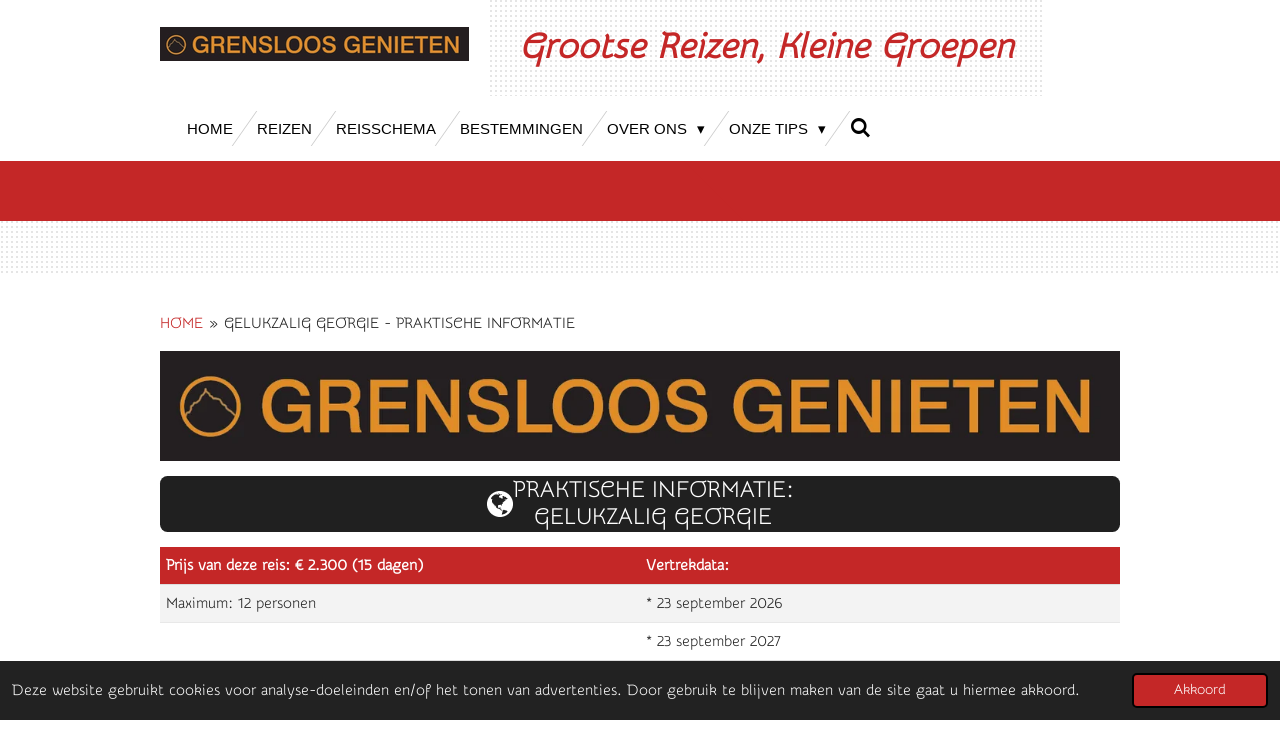

--- FILE ---
content_type: text/html; charset=UTF-8
request_url: https://www.grensloosgenieten.nl/gelukzalig-georgie-praktische-informatie
body_size: 32523
content:
<!DOCTYPE html>
<html lang="nl">
    <head>
        <meta http-equiv="Content-Type" content="text/html; charset=utf-8">
        <meta name="viewport" content="width=device-width, initial-scale=1.0, maximum-scale=5.0">
        <meta http-equiv="X-UA-Compatible" content="IE=edge">
        <link rel="canonical" href="https://www.grensloosgenieten.nl/gelukzalig-georgie-praktische-informatie">
        <link rel="sitemap" type="application/xml" href="https://www.grensloosgenieten.nl/sitemap.xml">
        <meta property="og:title" content="GELUKZALIG GEORGIE - PRAKTISCHE INFORMATIE | GRENSLOOS GENIETEN">
        <meta property="og:url" content="https://www.grensloosgenieten.nl/gelukzalig-georgie-praktische-informatie">
        <base href="https://www.grensloosgenieten.nl/">
        <meta name="description" property="og:description" content="">
                <script nonce="aed0de105d69347e755d8ffa280f8e02">
            
            window.JOUWWEB = window.JOUWWEB || {};
            window.JOUWWEB.application = window.JOUWWEB.application || {};
            window.JOUWWEB.application = {"backends":[{"domain":"jouwweb.nl","freeDomain":"jouwweb.site"},{"domain":"webador.com","freeDomain":"webadorsite.com"},{"domain":"webador.de","freeDomain":"webadorsite.com"},{"domain":"webador.fr","freeDomain":"webadorsite.com"},{"domain":"webador.es","freeDomain":"webadorsite.com"},{"domain":"webador.it","freeDomain":"webadorsite.com"},{"domain":"jouwweb.be","freeDomain":"jouwweb.site"},{"domain":"webador.ie","freeDomain":"webadorsite.com"},{"domain":"webador.co.uk","freeDomain":"webadorsite.com"},{"domain":"webador.at","freeDomain":"webadorsite.com"},{"domain":"webador.be","freeDomain":"webadorsite.com"},{"domain":"webador.ch","freeDomain":"webadorsite.com"},{"domain":"webador.ch","freeDomain":"webadorsite.com"},{"domain":"webador.mx","freeDomain":"webadorsite.com"},{"domain":"webador.com","freeDomain":"webadorsite.com"},{"domain":"webador.dk","freeDomain":"webadorsite.com"},{"domain":"webador.se","freeDomain":"webadorsite.com"},{"domain":"webador.no","freeDomain":"webadorsite.com"},{"domain":"webador.fi","freeDomain":"webadorsite.com"},{"domain":"webador.ca","freeDomain":"webadorsite.com"},{"domain":"webador.ca","freeDomain":"webadorsite.com"},{"domain":"webador.pl","freeDomain":"webadorsite.com"},{"domain":"webador.com.au","freeDomain":"webadorsite.com"},{"domain":"webador.nz","freeDomain":"webadorsite.com"}],"editorLocale":"nl-NL","editorTimezone":"Europe\/Amsterdam","editorLanguage":"nl","analytics4TrackingId":"G-E6PZPGE4QM","analyticsDimensions":[],"backendDomain":"www.jouwweb.nl","backendShortDomain":"jouwweb.nl","backendKey":"jouwweb-nl","freeWebsiteDomain":"jouwweb.site","noSsl":false,"build":{"reference":"a8e82f1"},"linkHostnames":["www.jouwweb.nl","www.webador.com","www.webador.de","www.webador.fr","www.webador.es","www.webador.it","www.jouwweb.be","www.webador.ie","www.webador.co.uk","www.webador.at","www.webador.be","www.webador.ch","fr.webador.ch","www.webador.mx","es.webador.com","www.webador.dk","www.webador.se","www.webador.no","www.webador.fi","www.webador.ca","fr.webador.ca","www.webador.pl","www.webador.com.au","www.webador.nz"],"assetsUrl":"https:\/\/assets.jwwb.nl","loginUrl":"https:\/\/www.jouwweb.nl\/inloggen","publishUrl":"https:\/\/www.jouwweb.nl\/v2\/website\/862639\/publish-proxy","adminUserOrIp":false,"pricing":{"plans":{"lite":{"amount":"700","currency":"EUR"},"pro":{"amount":"1200","currency":"EUR"},"business":{"amount":"2400","currency":"EUR"}},"yearlyDiscount":{"price":{"amount":"0","currency":"EUR"},"ratio":0,"percent":"0%","discountPrice":{"amount":"0","currency":"EUR"},"termPricePerMonth":{"amount":"0","currency":"EUR"},"termPricePerYear":{"amount":"0","currency":"EUR"}}},"hcUrl":{"add-product-variants":"https:\/\/help.jouwweb.nl\/hc\/nl\/articles\/28594307773201","basic-vs-advanced-shipping":"https:\/\/help.jouwweb.nl\/hc\/nl\/articles\/28594268794257","html-in-head":"https:\/\/help.jouwweb.nl\/hc\/nl\/articles\/28594336422545","link-domain-name":"https:\/\/help.jouwweb.nl\/hc\/nl\/articles\/28594325307409","optimize-for-mobile":"https:\/\/help.jouwweb.nl\/hc\/nl\/articles\/28594312927121","seo":"https:\/\/help.jouwweb.nl\/hc\/nl\/sections\/28507243966737","transfer-domain-name":"https:\/\/help.jouwweb.nl\/hc\/nl\/articles\/28594325232657","website-not-secure":"https:\/\/help.jouwweb.nl\/hc\/nl\/articles\/28594252935825"}};
            window.JOUWWEB.brand = {"type":"jouwweb","name":"JouwWeb","domain":"JouwWeb.nl","supportEmail":"support@jouwweb.nl"};
                    
                window.JOUWWEB = window.JOUWWEB || {};
                window.JOUWWEB.websiteRendering = {"locale":"nl-NL","timezone":"Europe\/Amsterdam","routes":{"api\/upload\/product-field":"\/_api\/upload\/product-field","checkout\/cart":"\/winkelwagen","payment":"\/bestelling-afronden\/:publicOrderId","payment\/forward":"\/bestelling-afronden\/:publicOrderId\/forward","public-order":"\/bestelling\/:publicOrderId","checkout\/authorize":"\/winkelwagen\/authorize\/:gateway","wishlist":"\/verlanglijst"}};
                                                    window.JOUWWEB.website = {"id":862639,"locale":"nl-NL","enabled":true,"title":"GRENSLOOS GENIETEN","hasTitle":true,"roleOfLoggedInUser":null,"ownerLocale":"nl-NL","plan":"pro","freeWebsiteDomain":"jouwweb.site","backendKey":"jouwweb-nl","currency":"EUR","defaultLocale":"nl-NL","url":"https:\/\/www.grensloosgenieten.nl\/","homepageSegmentId":3265939,"category":"website","isOffline":false,"isPublished":true,"locales":["nl-NL"],"allowed":{"ads":false,"credits":true,"externalLinks":true,"slideshow":true,"customDefaultSlideshow":true,"hostedAlbums":true,"moderators":true,"mailboxQuota":1,"statisticsVisitors":true,"statisticsDetailed":true,"statisticsMonths":3,"favicon":true,"password":true,"freeDomains":0,"freeMailAccounts":1,"canUseLanguages":false,"fileUpload":true,"legacyFontSize":false,"webshop":true,"products":10,"imageText":false,"search":true,"audioUpload":true,"videoUpload":100,"allowDangerousForms":false,"allowHtmlCode":true,"mobileBar":true,"sidebar":true,"poll":false,"allowCustomForms":true,"allowBusinessListing":true,"allowCustomAnalytics":true,"allowAccountingLink":true,"digitalProducts":false,"sitemapElement":true},"mobileBar":{"enabled":true,"theme":"accent","email":{"active":true,"value":"genieten@grensloosgenieten.nl"},"location":{"active":true,"value":"Bommelerwaard"},"phone":{"active":true,"value":"+31653799146"},"whatsapp":{"active":true,"value":"+31653799146"},"social":{"active":true,"network":"instagram","value":"grensloosgenieten.nl"}},"webshop":{"enabled":false,"currency":"EUR","taxEnabled":false,"taxInclusive":true,"vatDisclaimerVisible":false,"orderNotice":"<p>Geef aan op welke dag van het jaar u deze boeiende reis wilt maken. Deze reis is 365 dagen per jaar te boeken, wel dienen we minimaal vier deelnemers te hebben. De avond voor vertrek bellen wij u op om de laatste details mede te delen of om de reis te annuleren. Zodra we vier deelnemers hebben, gaat de reis 100% door. Dit zullen wij u uiteraard vooraf melden zodra we de betaling ontvangen hebben van alle deelnemers. Ook is het mogelijk deze reis te maken met minder dan 4 deelnemers, maar dan is het vaste tarief 275 euro voor het hele gezelschap. Dan wordt de tocht echter wel in een personenauto gereden.<\/p>","orderConfirmation":"<p>Hartelijk dank voor het boeken van een reis met Grensloos Genieten. Zorg ervoor dat uw email adres en (mobiele) telefoonnummer bij ons bekend is. <\/p>","freeShipping":false,"freeShippingAmount":"0.00","shippingDisclaimerVisible":false,"pickupAllowed":false,"couponAllowed":false,"detailsPageAvailable":true,"socialMediaVisible":true,"termsPage":null,"termsPageUrl":null,"extraTerms":null,"pricingVisible":true,"orderButtonVisible":true,"shippingAdvanced":false,"shippingAdvancedBackEnd":false,"soldOutVisible":false,"backInStockNotificationEnabled":false,"canAddProducts":false,"nextOrderNumber":1,"allowedServicePoints":[],"sendcloudConfigured":false,"sendcloudFallbackPublicKey":"a3d50033a59b4a598f1d7ce7e72aafdf","taxExemptionAllowed":true,"invoiceComment":null,"emptyCartVisible":false,"minimumOrderPrice":null,"productNumbersEnabled":false,"wishlistEnabled":false,"hideTaxOnCart":false},"isTreatedAsWebshop":false};                            window.JOUWWEB.cart = {"products":[],"coupon":null,"shippingCountryCode":null,"shippingChoice":null,"breakdown":[]};                            window.JOUWWEB.scripts = [];                        window.parent.JOUWWEB.colorPalette = window.JOUWWEB.colorPalette;
        </script>
                <title>GELUKZALIG GEORGIE - PRAKTISCHE INFORMATIE | GRENSLOOS GENIETEN</title>
                                            <link href="https://primary.jwwb.nl/public/w/w/j/temp-qnktplmmmeccyercscqj/touch-icon-iphone.png?bust=1588593165" rel="apple-touch-icon" sizes="60x60">                                                <link href="https://primary.jwwb.nl/public/w/w/j/temp-qnktplmmmeccyercscqj/touch-icon-ipad.png?bust=1588593165" rel="apple-touch-icon" sizes="76x76">                                                <link href="https://primary.jwwb.nl/public/w/w/j/temp-qnktplmmmeccyercscqj/touch-icon-iphone-retina.png?bust=1588593165" rel="apple-touch-icon" sizes="120x120">                                                <link href="https://primary.jwwb.nl/public/w/w/j/temp-qnktplmmmeccyercscqj/touch-icon-ipad-retina.png?bust=1588593165" rel="apple-touch-icon" sizes="152x152">                                                <link href="https://primary.jwwb.nl/public/w/w/j/temp-qnktplmmmeccyercscqj/favicon.png?bust=1588593165" rel="shortcut icon">                                                <link href="https://primary.jwwb.nl/public/w/w/j/temp-qnktplmmmeccyercscqj/favicon.png?bust=1588593165" rel="icon">                                        <meta property="og:image" content="https&#x3A;&#x2F;&#x2F;primary.jwwb.nl&#x2F;public&#x2F;w&#x2F;w&#x2F;j&#x2F;temp-qnktplmmmeccyercscqj&#x2F;8usbcm&#x2F;logo-99.jpg&#x3F;enable-io&#x3D;true&amp;enable&#x3D;upscale&amp;fit&#x3D;bounds&amp;width&#x3D;1200">
                    <meta property="og:image" content="https&#x3A;&#x2F;&#x2F;primary.jwwb.nl&#x2F;public&#x2F;w&#x2F;w&#x2F;j&#x2F;temp-qnktplmmmeccyercscqj&#x2F;qeezzs&#x2F;20190930_105844-1.jpg&#x3F;enable-io&#x3D;true&amp;enable&#x3D;upscale&amp;fit&#x3D;bounds&amp;width&#x3D;1200">
                    <meta property="og:image" content="https&#x3A;&#x2F;&#x2F;primary.jwwb.nl&#x2F;public&#x2F;w&#x2F;w&#x2F;j&#x2F;temp-qnktplmmmeccyercscqj&#x2F;5rthp3&#x2F;71145744_10157692948849106_6625638330035863552_n-4.jpg">
                    <meta property="og:image" content="https&#x3A;&#x2F;&#x2F;primary.jwwb.nl&#x2F;public&#x2F;w&#x2F;w&#x2F;j&#x2F;temp-qnktplmmmeccyercscqj&#x2F;v9djgx&#x2F;kerkhofauto-1.jpg">
                    <meta property="og:image" content="https&#x3A;&#x2F;&#x2F;primary.jwwb.nl&#x2F;public&#x2F;w&#x2F;w&#x2F;j&#x2F;temp-qnktplmmmeccyercscqj&#x2F;zjuk3k&#x2F;37682050_10156638320574106_1194738556036186112_n-2.jpg">
                    <meta property="og:image" content="https&#x3A;&#x2F;&#x2F;primary.jwwb.nl&#x2F;public&#x2F;w&#x2F;w&#x2F;j&#x2F;temp-qnktplmmmeccyercscqj&#x2F;cyl0q8&#x2F;71142981_10157685816724106_2480563760578691072_n-3.jpg">
                    <meta property="og:image" content="https&#x3A;&#x2F;&#x2F;primary.jwwb.nl&#x2F;public&#x2F;w&#x2F;w&#x2F;j&#x2F;temp-qnktplmmmeccyercscqj&#x2F;x9mcsh&#x2F;104-IMG_3883-4.jpg&#x3F;enable-io&#x3D;true&amp;enable&#x3D;upscale&amp;fit&#x3D;bounds&amp;width&#x3D;1200">
                    <meta property="og:image" content="https&#x3A;&#x2F;&#x2F;primary.jwwb.nl&#x2F;public&#x2F;w&#x2F;w&#x2F;j&#x2F;temp-qnktplmmmeccyercscqj&#x2F;i1r9vr&#x2F;logo-98.jpg&#x3F;enable-io&#x3D;true&amp;enable&#x3D;upscale&amp;fit&#x3D;bounds&amp;width&#x3D;1200">
                                    <meta name="twitter:card" content="summary_large_image">
                        <meta property="twitter:image" content="https&#x3A;&#x2F;&#x2F;primary.jwwb.nl&#x2F;public&#x2F;w&#x2F;w&#x2F;j&#x2F;temp-qnktplmmmeccyercscqj&#x2F;8usbcm&#x2F;logo-99.jpg&#x3F;enable-io&#x3D;true&amp;enable&#x3D;upscale&amp;fit&#x3D;bounds&amp;width&#x3D;1200">
                                                    <meta name="keywords" content="rondleidingen,ervaren gids,deskundige reisbegeleiding,Beijing,Peking,Nieuw-Zeeland,Moskou,Sint-Petersburg,Transsiberie Express,Transmongolie Express,La Palma,Sri Lanka,India,China,blind date,reisblogs,vakmanschap,fietstochten,wandeltochten,gidsen,boottochten,treinreizen,ballet, opera, Tokyo,Kyoto,Hiroshima,Nagasaki,Shikoku,Honshu,Japanse binnenzee,sakura,Jr pass,treinpas,Fukuoaka,SiberiÃÂÃÂÃÂÃÂÃÂÃÂÃÂÃÂ«,Mongolie,avontuurlijk, avontuurlijke reizen,kunstreizen, cultureel, culturele reizen,reizen op maat,groepsreizen,unieke reisschema's,enthousiast,Grensloos genieten,reiservaring,stedenreizen,single reizen,familiereizen,lezingen,Riga,Tallinn,Vilnius,Wit-Rusland,Baltische Staten,Japan,Iran,Zuid-Afrika,Georgie,kleine groepen,persoonlijke aandacht,bijzondere tours,natuurreizen,guided tours, Netherlands, Holland, small groups, fun,active,bike tours, walking tours,Bommelerwaard,bus tours,history,dikes,nature,Alem,Kerkdriel,Hoenzadriel,Hedel,Rome,Ammerzoden,Well, Wellseind,Nederhemert,Delwijnen,Kerkwijk,Bruchem,Zaltbommel,Gameren,Niuewaal,Zuilichem,Brakel,Poederoijen,Aalst,Slot Loevestein,Possum, Hurwenen, Heerewaarden,Forten, Forts, Castles,kastelen,Waal,Maas, rivieren,platteland,kleinschalig,georganiseerde reizen,boerenbedrijven,molens,windmills,rivieren,rivers,'s-Hertogenbosch,Land van Maas en Waal,bustours,ervaren gidsen,Theo Leerintveld, reisleider,Grensloos Genieten,  ">
<meta name="author" content="Theo Leerintveld">                            <script src="https://www.googletagmanager.com/gtag/js?id=G-1R4689G8MG" nonce="aed0de105d69347e755d8ffa280f8e02" data-turbo-track="reload" async></script>
<script src="https://plausible.io/js/script.manual.js" nonce="aed0de105d69347e755d8ffa280f8e02" data-turbo-track="reload" defer data-domain="shard14.jouwweb.nl"></script>
<link rel="stylesheet" type="text/css" href="https://gfonts.jwwb.nl/css?display=fallback&amp;family=Snippet%3A400%2C700%2C400italic%2C700italic" nonce="aed0de105d69347e755d8ffa280f8e02" data-turbo-track="dynamic">
<script src="https://assets.jwwb.nl/assets/build/website-rendering/nl-NL.js?bust=af8dcdef13a1895089e9" nonce="aed0de105d69347e755d8ffa280f8e02" data-turbo-track="reload" defer></script>
<script src="https://assets.jwwb.nl/assets/website-rendering/runtime.cee983c75391f900fb05.js?bust=4ce5de21b577bc4120dd" nonce="aed0de105d69347e755d8ffa280f8e02" data-turbo-track="reload" defer></script>
<script src="https://assets.jwwb.nl/assets/website-rendering/812.881ee67943804724d5af.js?bust=78ab7ad7d6392c42d317" nonce="aed0de105d69347e755d8ffa280f8e02" data-turbo-track="reload" defer></script>
<script src="https://assets.jwwb.nl/assets/website-rendering/main.6f3b76e6daa809beb5d3.js?bust=4fe49ad11687c7986bba" nonce="aed0de105d69347e755d8ffa280f8e02" data-turbo-track="reload" defer></script>
<link rel="preload" href="https://assets.jwwb.nl/assets/website-rendering/styles.b83234e565c3f5d36f30.css?bust=04d802c8a3278e841c1d" as="style">
<link rel="preload" href="https://assets.jwwb.nl/assets/website-rendering/fonts/icons-website-rendering/font/website-rendering.woff2?bust=bd2797014f9452dadc8e" as="font" crossorigin>
<link rel="preconnect" href="https://gfonts.jwwb.nl">
<link rel="stylesheet" type="text/css" href="https://assets.jwwb.nl/assets/website-rendering/styles.b83234e565c3f5d36f30.css?bust=04d802c8a3278e841c1d" nonce="aed0de105d69347e755d8ffa280f8e02" data-turbo-track="dynamic">
<link rel="preconnect" href="https://assets.jwwb.nl">
<link rel="preconnect" href="https://www.google-analytics.com">
<link rel="stylesheet" type="text/css" href="https://primary.jwwb.nl/public/w/w/j/temp-qnktplmmmeccyercscqj/style.css?bust=1768843853" nonce="aed0de105d69347e755d8ffa280f8e02" data-turbo-track="dynamic">    </head>
    <body
        id="top"
        class="jw-is-no-slideshow jw-header-is-image-text jw-is-segment-page jw-is-frontend jw-is-no-sidebar jw-is-no-messagebar jw-is-no-touch-device jw-is-no-mobile"
                                    data-jouwweb-page="5620970"
                                                data-jouwweb-segment-id="5620970"
                                                data-jouwweb-segment-type="page"
                                                data-template-threshold="960"
                                                data-template-name="beautysalon"
                            itemscope
        itemtype="https://schema.org/WebPage"
    >
                                    <meta itemprop="url" content="https://www.grensloosgenieten.nl/gelukzalig-georgie-praktische-informatie">
        <a href="#main-content" class="jw-skip-link">
            Ga direct naar de hoofdinhoud        </a>
        <div class="jw-background"></div>
        <div class="jw-body">
            <div class="jw-mobile-menu jw-mobile-is-text js-mobile-menu">
            <button
            type="button"
            class="jw-mobile-menu__button jw-mobile-search-button"
            aria-label="Zoek binnen website"
        >
            <span class="jw-icon-search"></span>
        </button>
        <div class="jw-mobile-header jw-mobile-header--image-text">
        <a            class="jw-mobile-header-content"
                            href="/"
                        >
                            <img class="jw-mobile-logo jw-mobile-logo--landscape" src="https://primary.jwwb.nl/public/w/w/j/temp-qnktplmmmeccyercscqj/h096ki/image-6.png?enable-io=true&amp;enable=upscale&amp;height=70" srcset="https://primary.jwwb.nl/public/w/w/j/temp-qnktplmmmeccyercscqj/h096ki/image-6.png?enable-io=true&amp;enable=upscale&amp;height=70 1x" alt="GRENSLOOS GENIETEN" title="GRENSLOOS GENIETEN">                                        <div class="jw-mobile-text">
                    Grootse Reizen, Kleine Groepen                </div>
                    </a>
    </div>

    
            <button
            type="button"
            class="jw-mobile-menu__button jw-mobile-toggle"
            aria-label="Open / sluit menu"
        >
            <span class="jw-icon-burger"></span>
        </button>
    </div>
    <div class="jw-mobile-menu-search jw-mobile-menu-search--hidden">
        <form
            action="/zoeken"
            method="get"
            class="jw-mobile-menu-search__box"
        >
            <input
                type="text"
                name="q"
                value=""
                placeholder="Zoeken..."
                class="jw-mobile-menu-search__input"
                aria-label="Zoeken"
            >
            <button type="submit" class="jw-btn jw-btn--style-flat jw-mobile-menu-search__button" aria-label="Zoeken">
                <span class="website-rendering-icon-search" aria-hidden="true"></span>
            </button>
            <button type="button" class="jw-btn jw-btn--style-flat jw-mobile-menu-search__button js-cancel-search" aria-label="Zoekopdracht annuleren">
                <span class="website-rendering-icon-cancel" aria-hidden="true"></span>
            </button>
        </form>
    </div>
            <header class="header clear js-fixed-header-container">
    <div class="inner header-inner js-topbar-content-container">
        <div class="jw-header-logo">
            <div
    id="jw-header-image-container"
    class="jw-header jw-header-image jw-header-image-toggle"
    style="flex-basis: 309px; max-width: 309px; flex-shrink: 1;"
>
            <a href="/">
        <img id="jw-header-image" data-image-id="26224868" srcset="https://primary.jwwb.nl/public/w/w/j/temp-qnktplmmmeccyercscqj/h096ki/image-6.png?enable-io=true&amp;width=309 309w, https://primary.jwwb.nl/public/w/w/j/temp-qnktplmmmeccyercscqj/h096ki/image-6.png?enable-io=true&amp;width=618 618w" class="jw-header-image" title="GRENSLOOS GENIETEN" style="" sizes="309px" width="309" height="34" intrinsicsize="309.00 x 34.00" alt="GRENSLOOS GENIETEN">                </a>
    </div>
        <div
    class="jw-header jw-header-title-container jw-header-text jw-header-text-toggle"
    data-stylable="true"
>
    <a        id="jw-header-title"
        class="jw-header-title"
                    href="/"
            >
        Grootse Reizen, Kleine Groepen    </a>
</div>
</div>
        <nav class="menu jw-menu-copy clear">
            <ul
    id="jw-menu"
    class="jw-menu jw-menu-horizontal"
            >
            <li
    class="jw-menu-item"
>
        <a        class="jw-menu-link"
        href="/"                                            data-page-link-id="3265939"
                            >
                <span class="">
            HOME        </span>
            </a>
                </li>
            <li
    class="jw-menu-item"
>
        <a        class="jw-menu-link"
        href="/reizen"                                            data-page-link-id="3266540"
                            >
                <span class="">
            REIZEN        </span>
            </a>
                </li>
            <li
    class="jw-menu-item"
>
        <a        class="jw-menu-link"
        href="/reisschema"                                            data-page-link-id="5447969"
                            >
                <span class="">
            REISSCHEMA        </span>
            </a>
                </li>
            <li
    class="jw-menu-item"
>
        <a        class="jw-menu-link"
        href="/bestemmingen"                                            data-page-link-id="29773377"
                            >
                <span class="">
            BESTEMMINGEN        </span>
            </a>
                </li>
            <li
    class="jw-menu-item jw-menu-has-submenu"
>
        <a        class="jw-menu-link"
        href="/over-ons-1"                                            data-page-link-id="3266465"
                            >
                <span class="">
            OVER ONS        </span>
                    <span class="jw-arrow jw-arrow-toplevel"></span>
            </a>
                    <ul
            class="jw-submenu"
                    >
                            <li
    class="jw-menu-item"
>
        <a        class="jw-menu-link"
        href="/over-ons-1/contact"                                            data-page-link-id="3266542"
                            >
                <span class="">
            CONTACT        </span>
            </a>
                </li>
                            <li
    class="jw-menu-item"
>
        <a        class="jw-menu-link"
        href="/over-ons-1/lezingen-1"                                            data-page-link-id="3266543"
                            >
                <span class="">
            LEZINGEN        </span>
            </a>
                </li>
                            <li
    class="jw-menu-item"
>
        <a        class="jw-menu-link"
        href="/over-ons-1/reacties"                                            data-page-link-id="3267003"
                            >
                <span class="">
            REACTIES        </span>
            </a>
                </li>
                            <li
    class="jw-menu-item"
>
        <a        class="jw-menu-link"
        href="/over-ons-1/reis-op-maat"                                            data-page-link-id="3359421"
                            >
                <span class="">
            REIS OP MAAT        </span>
            </a>
                </li>
                            <li
    class="jw-menu-item"
>
        <a        class="jw-menu-link"
        href="/over-ons-1/blogs"                                            data-page-link-id="3266541"
                            >
                <span class="">
            BLOGS        </span>
            </a>
                </li>
                            <li
    class="jw-menu-item"
>
        <a        class="jw-menu-link"
        href="/over-ons-1/links"                                            data-page-link-id="3304109"
                            >
                <span class="">
            LINKS        </span>
            </a>
                </li>
                            <li
    class="jw-menu-item"
>
        <a        class="jw-menu-link"
        href="/over-ons-1/nieuwsbrief"                                            data-page-link-id="3349178"
                            >
                <span class="">
            NIEUWSBRIEF        </span>
            </a>
                </li>
                            <li
    class="jw-menu-item"
>
        <a        class="jw-menu-link"
        href="/over-ons-1/reisvoorwaarden"                                            data-page-link-id="9573979"
                            >
                <span class="">
            REISVOORWAARDEN        </span>
            </a>
                </li>
                            <li
    class="jw-menu-item"
>
        <a        class="jw-menu-link"
        href="/over-ons-1/vvkr-garantiefonds"                                            data-page-link-id="9574010"
                            >
                <span class="">
            VvKR &amp; Garantiefonds        </span>
            </a>
                </li>
                            <li
    class="jw-menu-item"
>
        <a        class="jw-menu-link"
        href="/over-ons-1/verantwoord-op-reis"                                            data-page-link-id="9574029"
                            >
                <span class="">
            VERANTWOORD OP REIS        </span>
            </a>
                </li>
                    </ul>
        </li>
            <li
    class="jw-menu-item jw-menu-has-submenu"
>
        <a        class="jw-menu-link"
        href="/onze-tips"                                            data-page-link-id="7287891"
                            >
                <span class="">
            ONZE TIPS        </span>
                    <span class="jw-arrow jw-arrow-toplevel"></span>
            </a>
                    <ul
            class="jw-submenu"
                    >
                            <li
    class="jw-menu-item"
>
        <a        class="jw-menu-link"
        href="/onze-tips/goeie-tips-voor-trips"                                            data-page-link-id="6924683"
                            >
                <span class="">
            GOEIE TIPS VOOR TRIPS!        </span>
            </a>
                </li>
                            <li
    class="jw-menu-item"
>
        <a        class="jw-menu-link"
        href="/onze-tips/goeie-kost"                                            data-page-link-id="7092262"
                            >
                <span class="">
            GOEIE KOST!        </span>
            </a>
                </li>
                            <li
    class="jw-menu-item"
>
        <a        class="jw-menu-link"
        href="/onze-tips/goeie-muziek"                                            data-page-link-id="7038152"
                            >
                <span class="">
            GOEIE MUZIEK!        </span>
            </a>
                </li>
                    </ul>
        </li>
            <li
    class="jw-menu-item jw-menu-search-item"
>
        <button        class="jw-menu-link jw-menu-link--icon jw-text-button"
                                                                    title="Zoeken"
            >
                                <span class="website-rendering-icon-search"></span>
                            <span class="hidden-desktop-horizontal-menu">
            Zoeken        </span>
            </button>
                
            <div class="jw-popover-container jw-popover-container--inline is-hidden">
                <div class="jw-popover-backdrop"></div>
                <div class="jw-popover">
                    <div class="jw-popover__arrow"></div>
                    <div class="jw-popover__content jw-section-white">
                        <form  class="jw-search" action="/zoeken" method="get">
                            
                            <input class="jw-search__input" type="text" name="q" value="" placeholder="Zoeken..." aria-label="Zoeken" >
                            <button class="jw-search__submit" type="submit" aria-label="Zoeken">
                                <span class="website-rendering-icon-search" aria-hidden="true"></span>
                            </button>
                        </form>
                    </div>
                </div>
            </div>
                        </li>
    
    </ul>

    <script nonce="aed0de105d69347e755d8ffa280f8e02" id="jw-mobile-menu-template" type="text/template">
        <ul id="jw-menu" class="jw-menu jw-menu-horizontal jw-menu-spacing--mobile-bar">
                            <li
    class="jw-menu-item"
>
        <a        class="jw-menu-link"
        href="/"                                            data-page-link-id="3265939"
                            >
                <span class="">
            HOME        </span>
            </a>
                </li>
                            <li
    class="jw-menu-item"
>
        <a        class="jw-menu-link"
        href="/reizen"                                            data-page-link-id="3266540"
                            >
                <span class="">
            REIZEN        </span>
            </a>
                </li>
                            <li
    class="jw-menu-item"
>
        <a        class="jw-menu-link"
        href="/reisschema"                                            data-page-link-id="5447969"
                            >
                <span class="">
            REISSCHEMA        </span>
            </a>
                </li>
                            <li
    class="jw-menu-item"
>
        <a        class="jw-menu-link"
        href="/bestemmingen"                                            data-page-link-id="29773377"
                            >
                <span class="">
            BESTEMMINGEN        </span>
            </a>
                </li>
                            <li
    class="jw-menu-item jw-menu-has-submenu"
>
        <a        class="jw-menu-link"
        href="/over-ons-1"                                            data-page-link-id="3266465"
                            >
                <span class="">
            OVER ONS        </span>
                    <span class="jw-arrow jw-arrow-toplevel"></span>
            </a>
                    <ul
            class="jw-submenu"
                    >
                            <li
    class="jw-menu-item"
>
        <a        class="jw-menu-link"
        href="/over-ons-1/contact"                                            data-page-link-id="3266542"
                            >
                <span class="">
            CONTACT        </span>
            </a>
                </li>
                            <li
    class="jw-menu-item"
>
        <a        class="jw-menu-link"
        href="/over-ons-1/lezingen-1"                                            data-page-link-id="3266543"
                            >
                <span class="">
            LEZINGEN        </span>
            </a>
                </li>
                            <li
    class="jw-menu-item"
>
        <a        class="jw-menu-link"
        href="/over-ons-1/reacties"                                            data-page-link-id="3267003"
                            >
                <span class="">
            REACTIES        </span>
            </a>
                </li>
                            <li
    class="jw-menu-item"
>
        <a        class="jw-menu-link"
        href="/over-ons-1/reis-op-maat"                                            data-page-link-id="3359421"
                            >
                <span class="">
            REIS OP MAAT        </span>
            </a>
                </li>
                            <li
    class="jw-menu-item"
>
        <a        class="jw-menu-link"
        href="/over-ons-1/blogs"                                            data-page-link-id="3266541"
                            >
                <span class="">
            BLOGS        </span>
            </a>
                </li>
                            <li
    class="jw-menu-item"
>
        <a        class="jw-menu-link"
        href="/over-ons-1/links"                                            data-page-link-id="3304109"
                            >
                <span class="">
            LINKS        </span>
            </a>
                </li>
                            <li
    class="jw-menu-item"
>
        <a        class="jw-menu-link"
        href="/over-ons-1/nieuwsbrief"                                            data-page-link-id="3349178"
                            >
                <span class="">
            NIEUWSBRIEF        </span>
            </a>
                </li>
                            <li
    class="jw-menu-item"
>
        <a        class="jw-menu-link"
        href="/over-ons-1/reisvoorwaarden"                                            data-page-link-id="9573979"
                            >
                <span class="">
            REISVOORWAARDEN        </span>
            </a>
                </li>
                            <li
    class="jw-menu-item"
>
        <a        class="jw-menu-link"
        href="/over-ons-1/vvkr-garantiefonds"                                            data-page-link-id="9574010"
                            >
                <span class="">
            VvKR &amp; Garantiefonds        </span>
            </a>
                </li>
                            <li
    class="jw-menu-item"
>
        <a        class="jw-menu-link"
        href="/over-ons-1/verantwoord-op-reis"                                            data-page-link-id="9574029"
                            >
                <span class="">
            VERANTWOORD OP REIS        </span>
            </a>
                </li>
                    </ul>
        </li>
                            <li
    class="jw-menu-item jw-menu-has-submenu"
>
        <a        class="jw-menu-link"
        href="/onze-tips"                                            data-page-link-id="7287891"
                            >
                <span class="">
            ONZE TIPS        </span>
                    <span class="jw-arrow jw-arrow-toplevel"></span>
            </a>
                    <ul
            class="jw-submenu"
                    >
                            <li
    class="jw-menu-item"
>
        <a        class="jw-menu-link"
        href="/onze-tips/goeie-tips-voor-trips"                                            data-page-link-id="6924683"
                            >
                <span class="">
            GOEIE TIPS VOOR TRIPS!        </span>
            </a>
                </li>
                            <li
    class="jw-menu-item"
>
        <a        class="jw-menu-link"
        href="/onze-tips/goeie-kost"                                            data-page-link-id="7092262"
                            >
                <span class="">
            GOEIE KOST!        </span>
            </a>
                </li>
                            <li
    class="jw-menu-item"
>
        <a        class="jw-menu-link"
        href="/onze-tips/goeie-muziek"                                            data-page-link-id="7038152"
                            >
                <span class="">
            GOEIE MUZIEK!        </span>
            </a>
                </li>
                    </ul>
        </li>
            
                    </ul>
    </script>
        </nav>
    </div>
</header>
<div class="wrapper">
    <script nonce="aed0de105d69347e755d8ffa280f8e02">
        window.JOUWWEB.templateConfig = {
            header: {
                selector: 'header',
                mobileSelector: '.jw-mobile-header',
                updatePusher: function (headerHeight, state) {
                    $('.jw-menu-clone').css('top', headerHeight);

                    // Logo height change implies header height change, so we update
                    // the styles dependent on logo height in the same callback as the header height.
                    var headerLogoHeight = document.querySelector('.jw-header-logo').offsetHeight;
                    document.documentElement.style.setProperty('--header-logo-height', headerLogoHeight + 'px');
                },
            },
        };
    </script>
    <div class="slideshow-wrap">
                <div class="slideshow-decoration">
            <div class="slideshow-decoration__bar">
                <div class="slideshow-decoration__inner-bar"></div>
            </div>
        </div>
    </div>
    <script nonce="aed0de105d69347e755d8ffa280f8e02">
        window.addEventListener('load', function () {
            const scrollTop = document.querySelector('.jw-scroll-top');
            if(scrollTop) {
                scrollTop.addEventListener('click', function (e) {
                    e.preventDefault();
                    window.scrollTo({
                        top: 0,
                        behavior: 'smooth'
                    });
                });
            }
        });
    </script>
</div>
<div class="main-content">
    
<main id="main-content" class="block-content">
    <div data-section-name="content" class="jw-section jw-section-content jw-responsive">
        <div
    id="jw-element-82586912"
    data-jw-element-id="82586912"
        class="jw-tree-node jw-element jw-strip-root jw-tree-container jw-responsive jw-node-is-first-child jw-node-is-last-child"
>
    <div
    id="jw-element-342238003"
    data-jw-element-id="342238003"
        class="jw-tree-node jw-element jw-strip jw-tree-container jw-responsive jw-strip--default jw-strip--style-color jw-strip--color-default jw-strip--padding-both jw-node-is-first-child jw-strip--primary jw-node-is-last-child"
>
    <div class="jw-strip__content-container"><div class="jw-strip__content jw-responsive">
                        <nav class="jw-breadcrumbs" aria-label="Kruimelpad"><ol><li><a href="/" class="jw-breadcrumbs__link">HOME</a></li><li><span class="jw-breadcrumbs__separator" aria-hidden="true">&raquo;</span><a href="/gelukzalig-georgie-praktische-informatie" class="jw-breadcrumbs__link jw-breadcrumbs__link--current" aria-current="page">GELUKZALIG GEORGIE - PRAKTISCHE INFORMATIE</a></li></ol></nav><div
    id="jw-element-82586913"
    data-jw-element-id="82586913"
        class="jw-tree-node jw-element jw-image jw-node-is-first-child"
>
    <div
    class="jw-intent jw-element-image jw-element-content jw-element-image-is-left jw-element-image--full-width-to-640"
            style="width: 1440px;"
    >
            
        
                <picture
            class="jw-element-image__image-wrapper jw-image-is-square jw-intrinsic"
            style="padding-top: 11.461%;"
        >
                                            <img class="jw-element-image__image jw-intrinsic__item" style="--jw-element-image--pan-x: 0.5; --jw-element-image--pan-y: 0.5;" alt="" src="https://primary.jwwb.nl/public/w/w/j/temp-qnktplmmmeccyercscqj/logo-99.jpg" srcset="https://primary.jwwb.nl/public/w/w/j/temp-qnktplmmmeccyercscqj/8usbcm/logo-99.jpg?enable-io=true&amp;width=96 96w, https://primary.jwwb.nl/public/w/w/j/temp-qnktplmmmeccyercscqj/8usbcm/logo-99.jpg?enable-io=true&amp;width=147 147w, https://primary.jwwb.nl/public/w/w/j/temp-qnktplmmmeccyercscqj/8usbcm/logo-99.jpg?enable-io=true&amp;width=226 226w, https://primary.jwwb.nl/public/w/w/j/temp-qnktplmmmeccyercscqj/8usbcm/logo-99.jpg?enable-io=true&amp;width=347 347w, https://primary.jwwb.nl/public/w/w/j/temp-qnktplmmmeccyercscqj/8usbcm/logo-99.jpg?enable-io=true&amp;width=532 532w, https://primary.jwwb.nl/public/w/w/j/temp-qnktplmmmeccyercscqj/8usbcm/logo-99.jpg?enable-io=true&amp;width=816 816w, https://primary.jwwb.nl/public/w/w/j/temp-qnktplmmmeccyercscqj/8usbcm/logo-99.jpg?enable-io=true&amp;width=1252 1252w, https://primary.jwwb.nl/public/w/w/j/temp-qnktplmmmeccyercscqj/8usbcm/logo-99.jpg?enable-io=true&amp;width=1920 1920w" sizes="auto, min(100vw, 1200px), 100vw" loading="lazy" width="794" height="91">                    </picture>

            </div>
</div><div
    id="jw-element-82586914"
    data-jw-element-id="82586914"
        class="jw-tree-node jw-element jw-button"
>
    <div class="jw-btn-container&#x20;jw-btn-is-center">
            <a
                                                class="jw-element-content&#x20;jw-btn&#x20;jw-btn--size-extra-large&#x20;jw-btn--style-flat&#x20;jw-btn-is-full-width&#x20;jw-btn--roundness-rounded&#x20;jw-btn--icon-position-start&#x20;jw-btn--custom-color"
            style="--jw-button-custom-color&#x3A;&#x20;&#x23;202020&#x3B;--jw-button-custom-color-text&#x3A;&#x20;&#x23;ffffff&#x3B;--jw-button-custom-color-hover&#x3A;&#x20;&#x23;3a3a3a&#x3B;"
        >
                            <span class="jw-btn-icon">
                    <?xml version="1.0" encoding="iso-8859-1"?>
<!-- Generator: Adobe Illustrator 16.0.0, SVG Export Plug-In . SVG Version: 6.00 Build 0)  -->
<!DOCTYPE svg PUBLIC "-//W3C//DTD SVG 1.1//EN" "http://www.w3.org/Graphics/SVG/1.1/DTD/svg11.dtd">
<svg version="1.1" id="Capa_1" xmlns="http://www.w3.org/2000/svg" xmlns:xlink="http://www.w3.org/1999/xlink" x="0px" y="0px"
	 width="438.533px" height="438.533px" viewBox="0 0 438.533 438.533" style="enable-background:new 0 0 438.533 438.533;"
	 xml:space="preserve">
<g>
	<path d="M409.133,109.203c-19.608-33.592-46.205-60.189-79.798-79.796C295.736,9.801,259.058,0,219.273,0
		c-39.781,0-76.466,9.801-110.063,29.407c-33.595,19.604-60.192,46.201-79.8,79.796C9.801,142.8,0,179.489,0,219.267
		s9.804,76.463,29.407,110.062c19.607,33.585,46.204,60.189,79.799,79.798c33.597,19.605,70.283,29.407,110.063,29.407
		s76.47-9.802,110.065-29.407c33.593-19.602,60.189-46.206,79.795-79.798c19.603-33.599,29.403-70.287,29.403-110.062
		C438.533,179.489,428.732,142.795,409.133,109.203z M246.697,334.633c-1.913-2.279-2.574-4.186-1.999-5.715
		c-0.191,0.954-0.858,1.81-1.998,2.569c-0.951-1.14-2.67-2.569-5.141-4.28c-2.478-1.719-4.188-3.143-5.14-4.292
		c-0.384-0.568-0.903-1.376-1.571-2.423c-0.667-1.047-1.522-2.426-2.569-4.141c-1.041-1.711-1.801-3.189-2.279-4.429
		c-0.473-1.238-0.517-1.95-0.144-2.135c-3.614,1.526-8.85,0.479-15.701-3.142c-1.331-0.76-3.333-2.759-5.996-5.996
		s-5.424-4.661-8.28-4.284c-0.95,0.191-2.236,0.523-3.855,0.999c-1.615,0.479-2.996,0.712-4.139,0.712
		c-1.143,0-2.666-0.376-4.57-1.144c-1.52-0.567-3.566-1.666-6.136-3.281c-2.568-1.615-4.331-2.621-5.28-2.994
		c-2.474-1.335-3.711-1.999-3.711-1.999l-4.568-2.279c-1.143-0.567-2.334-1.472-3.571-2.71c-1.237-1.239-2.043-2.525-2.424-3.857
		c-0.38-1.139-0.856-3.425-1.427-6.854c-0.571-3.43-1.334-5.9-2.284-7.42c-1.14-1.902-2.758-3.806-4.854-5.708
		c-2.091-1.902-3.994-2.861-5.708-2.861c1.524,0,1.524-1.276,0-3.853c-1.524-2.574-2.856-4.429-3.999-5.564
		c-0.381-0.384-1.524-1.619-3.427-3.717c-1.903-2.095-3.521-3.898-4.853-5.428c-1.331-1.522-2.478-3.281-3.427-5.283
		c-0.95-1.999-1.143-3.662-0.571-4.997c0.189-0.188,0-0.476-0.572-0.855c-0.571-0.376-1.282-0.763-2.141-1.143
		c-0.855-0.377-1.665-0.712-2.424-0.999c-0.765-0.281-1.336-0.425-1.715-0.425c0.383,0.767,0.81,2.143,1.287,4.141
		c0.476,2.002,0.999,3.478,1.569,4.429c0.383,0.76,1.999,3.524,4.854,8.274c4.952,7.994,7.232,13.901,6.854,17.706
		c-1.143,0.377-1.906,0.191-2.286-0.568c-0.381-0.759-0.669-1.807-0.857-3.141c-0.19-1.328-0.378-2.279-0.572-2.854
		c-0.571-1.143-2.046-2.382-4.427-3.717c-2.378-1.327-3.855-2.662-4.425-3.997c0.192,0,0.426-0.089,0.714-0.287
		c0.287-0.191,0.527-0.28,0.715-0.28c0.193-1.712-0.806-3.901-2.996-6.571c-2.19-2.662-3.09-4.564-2.712-5.708
		c-1.524-1.143-2.856-3.381-3.999-6.707c-1.142-3.333-2.095-5.476-2.856-6.429c-0.76-1.138-1.709-2.137-2.853-2.996
		c-1.143-0.854-2.568-1.805-4.283-2.853c-1.713-1.047-2.856-1.759-3.427-2.141c-0.382-0.187-1.141-1.04-2.284-2.564
		c-6.28-7.616-8.183-11.709-5.708-12.279c-2.474,0.57-4.521-1.284-6.139-5.57c-1.619-4.281-2.141-7.568-1.571-9.851l-0.57-0.284
		c0.192-0.763,0.286-2.996,0.286-6.711c0-3.713,0.24-7.092,0.715-10.136c0.478-3.045,1.381-4.57,2.712-4.57
		c-1.331,0.19-2.329-1.002-2.996-3.567c-0.666-2.572-0.713-4.334-0.144-5.284c0.19-0.572,1.049-0.187,2.57,1.143
		c1.52,1.328,2.378,2.19,2.568,2.568c2.475-1.336,3.428-3.046,2.856-5.142c-0.381-0.76-2.38-2.758-5.996-5.996
		c-8.186-5.327-12.375-7.898-12.562-7.71c1.138-2.091,0.854-3.899-0.859-5.424c-1.902,1.143-2.996,1.427-3.283,0.859
		c-0.284-0.572-0.522-1.615-0.715-3.14c-0.188-1.521-0.666-2.377-1.425-2.568c-0.953-0.19-2.096-0.95-3.427-2.283
		c16.939-27.028,39.303-48.155,67.093-63.385c1.141-0.188,3.234-0.284,6.279-0.284c1.521,0.19,2.95,0.667,4.281,1.427
		c1.333,0.76,2.714,1.809,4.139,3.14c1.43,1.328,2.524,2.281,3.284,2.853c0.381-1.143-0.094-2.856-1.426-5.14
		c0.378-1.143,2.473-2.286,6.28-3.427c4.375-0.571,7.233-0.478,8.564,0.287c-1.14-1.714-3.042-4.094-5.708-7.138l-1.427,1.425
		c-1.524-1.331-5.518-0.666-11.991,1.999c-0.378,0.188-1.331,0.715-2.855,1.569c-1.521,0.855-2.762,1.475-3.711,1.855
		c-1.143,0.381-2.284,0.476-3.427,0.286c9.135-4.947,18.083-8.855,26.84-11.707c0.566,0.378,1.52,1.188,2.853,2.424
		c1.331,1.237,2.378,2.143,3.14,2.712c-0.571-0.378-0.953-0.192-1.143,0.571c-0.76,2.283-0.76,4.186,0,5.708
		c0.95,1.336,2.236,2.093,3.855,2.286c1.619,0.188,3.568,0.094,5.852-0.288c2.284-0.378,3.809-0.571,4.57-0.571l2.856,0.288
		c6.089,0.571,8.47,0,7.138-1.715c0.57,0.765,1.236,2.334,1.997,4.714c0.76,2.38,1.619,4.046,2.568,4.998
		c0.953-0.765,1.143-2.096,0.571-3.999c-0.571-1.903-0.571-3.239,0-3.999c0.188-0.378,0.76-0.763,1.713-1.143
		c0.953-0.378,2.046-0.806,3.284-1.282c1.237-0.478,2.046-0.81,2.43-0.999c1.141-0.763,0.378-2.096-2.286-3.999
		c-0.381-0.191-1.188-0.476-2.424-0.857c-1.237-0.375-2.334-0.761-3.284-1.14c-0.95-0.378-1.949-0.903-2.996-1.569
		c-1.047-0.667-1.524-1.427-1.431-2.286c0.096-0.859,0.622-1.951,1.571-3.284c1.143-0.949,3-1.331,5.568-1.141
		c2.568,0.188,4.521,0.663,5.852,1.425c5.142,2.856,5.901,5.43,2.286,7.71c1.906,0.188,4.19,0.95,6.854,2.281
		c2.662,1.334,3.709,2.762,3.14,4.286c1.523-2.855,3.044-4.286,4.569-4.286c0.95,0.193,1.858,1.479,2.712,3.858
		c0.855,2.378,1.377,3.662,1.566,3.855c1.526,2.091,3.039,2.568,4.572,1.425c1.52-1.141,3.094-2.806,4.709-4.996
		c1.615-2.187,2.519-3.186,2.711-2.996c-1.903-0.758-2.102-1.521-0.568-2.283c2.847-1.713,5.421-2.19,7.707-1.425
		c0.567,0.378,1.334,1.237,2.278,2.565c1.708,3.431,1.424,5.046-0.855,4.856c1.711,1.524,2.42,3.429,2.143,5.71
		c-0.287,2.284-1.77,3.332-4.432,3.14c-0.948,0-2.334-0.478-4.145-1.427c-1.807-0.95-3.186-1.472-4.141-1.569
		c-0.951-0.099-2.286,0.426-3.997,1.569c-0.76,0.953-1.759,2.572-2.998,4.854c-1.238,2.288-2.334,3.903-3.285,4.853
		c-2.853,2.855-7.616,3.904-14.277,3.14c0.572,0,0.522,0.571-0.144,1.714c-0.669,1.141-1.569,2.428-2.712,3.854
		c-1.143,1.427-1.809,2.236-1.997,2.426c-1.714,1.903-2.855,4.093-3.427,6.567c0,0.381-0.096,1.667-0.288,3.853
		c-0.193,2.19-0.571,3.858-1.143,4.998c2.284-0.571,4.093,0.575,5.424,3.427c1.143,2.666,1.143,4.093,0,4.285
		c6.283-0.948,11.803-0.57,16.565,1.143c6.851,2.474,10.759,4.948,11.71,7.423c1.137-1.715,3.895-1.812,8.275-0.288
		c1.714,0.95,3.23,3.809,4.571,8.564c0.76,2.853,2.047,5.33,3.854,7.422c1.811,2.093,3.758,2.663,5.855,1.713l0.853-0.571
		c0.763-0.378,1.379-0.713,1.854-0.998c0.479-0.284,0.999-0.666,1.567-1.143c0.575-0.476,0.91-0.904,0.999-1.282
		c0.089-0.38-0.048-0.765-0.424-1.143c-1.335-1.143-2.334-2.712-2.998-4.708c-0.66-1.999-0.517-3.761,0.432-5.286
		c0.567-0.76,2.091-1.903,4.564-3.427c2.478-1.525,4.001-3.046,4.568-4.569c0.771-2.474-0.188-4.521-2.851-6.141
		c-2.665-1.615-4-3.09-4-4.425c0-0.953,0.619-2.093,1.854-3.427c1.242-1.331,1.766-2.572,1.571-3.711c0-0.575-0.336-1.762-1-3.571
		c-0.66-1.812-1.047-3.143-1.14-3.999c-0.096-0.857,0.336-1.856,1.283-2.996c1.328-0.763,4.47-0.715,9.418,0.14
		c4.949,0.859,8.187,1.763,9.713,2.712c0.574,0.378,1.81,0.95,3.713,1.714c1.902,0.756,3.569,1.565,5,2.425
		c1.42,0.855,2.23,1.661,2.419,2.424h-1.424c1.331,1.146,2.143,2.474,2.423,3.999c0.288,1.528-0.424,2.667-2.135,3.431
		c1.136-0.193,2.665,0.094,4.568,0.855c3.046,1.141,3.142,2.19,0.287,3.14c0.568-0.193,1.376-0.38,2.42-0.572
		c1.047-0.19,1.852-0.477,2.426-0.855c0.377-0.192,0.855-0.522,1.424-1c0.575-0.476,0.999-0.763,1.287-0.854
		c0.287-0.094,0.711-0.193,1.286-0.288c0.568-0.094,1.137,0.05,1.704,0.428c0.199,0,0.623-0.477,1.287-1.427
		c0.66-0.949,1.383-1.902,2.139-2.852c0.764-0.95,1.424-1.425,1.999-1.425c0.564,0,1.092,0.234,1.563,0.71
		c0.482,0.478,0.855,0.999,1.144,1.571c0.287,0.572,0.567,1.191,0.855,1.853c0.287,0.666,0.52,1.193,0.712,1.571
		c0.376,0.95,1.286,1.953,2.71,2.996c1.424,1.044,2.327,2.046,2.71,2.996c0.192,0.572,0.565,2,1.14,4.287
		c0.568,2.284,1.335,3.853,2.283,4.708c0.951,0.859,2.378,1.571,4.28,2.141c0.381,0.193,1.243,0.096,2.57-0.282
		c1.328-0.383,2.427-0.478,3.282-0.288c0.862,0.188,1.286,0.948,1.286,2.284c1.14-1.143,1.708-1.906,1.708-2.284
		c0.195,2.475,0.808,4.475,1.862,5.996c1.047,1.52,2.71,2.19,4.996,1.997l-0.575,6.283c-0.568,0.95-1.995,1.662-4.284,2.137
		c-2.286,0.478-3.71,0.909-4.285,1.287c-0.568,0.19-1.95,1.332-4.141,3.428c-2.19,2.096-3.087,3.333-2.71,3.711
		c-3.23-3.617-8.091-4.664-14.559-3.14c-7.23,1.142-12.183,2.284-14.845,3.427c-3.043,1.525-5.141,2.95-6.283,4.281
		c-0.191,0.19-0.517,0.859-0.996,1.999c-0.476,1.141-0.951,2.19-1.424,3.14c-0.482,0.95-0.903,1.426-1.283,1.426
		c1.146-0.185,2.427-1.094,3.854-2.709c1.431-1.619,2.334-2.519,2.711-2.712c4.944-3.234,9.037-4.377,12.292-3.403
		c4.186,1.143,4.853,2.667,1.995,4.57c-0.373,0.378-1.379,0.521-2.994,0.428c-1.615-0.094-2.711-0.05-3.285,0.144
		c1.718,0.378,3.141,0.903,4.291,1.565c1.136,0.666,1.424,1.571,0.852,2.712c3.043,1.714,3.617,3.617,1.715,5.713
		c-2.478,2.478-5.421,3.521-8.85,3.14c0.575,0,0.575,0.382,0,1.142l-4.859,3.14c-0.377,0.187-1.615,0.662-3.71,1.427
		c-2.094,0.756-3.524,1.619-4.284,2.568c-0.568,0.762-0.855,1.903-0.855,3.431c0,1.525-0.096,2.668-0.287,3.428
		c-0.188,0.765-0.952,0.949-2.279,0.571c-0.575,1.141-2.334,2.046-5.284,2.708c-2.95,0.666-4.9,1.665-5.852,2.996
		c1.136,1.525,1.047,3.046-0.288,4.57c-2.286,1.906-4.284,1.713-5.995-0.571c-0.951,0.381-1.667,1.331-2.143,2.856
		c-0.472,1.524-1.19,2.571-2.136,3.14c1.335,2.094,1.137,3.621-0.567,4.568c0.185,0,0.616,0.193,1.279,0.572
		c0.664,0.38,1.376,0.855,2.143,1.427c0.76,0.572,1.231,0.859,1.424,0.859c-0.76,1.709-1.811,2.565-3.142,2.565
		c1.143,3.047-0.281,6.38-4.277,9.994c-0.768,0.76-1.958,1.52-3.573,2.284c-1.626,0.76-3.097,1.377-4.432,1.854
		c-1.335,0.477-2.091,0.809-2.282,0.999c-1.903,1.716-3.334,3.475-4.281,5.282c-0.948,1.811-1.092,3.569-0.432,5.284
		c0.668,1.718,2.427,2.854,5.287,3.429l0.277,2.282v5.137l0.287,2.286c0.195,1.331,0.339,2.522,0.432,3.572
		c0.093,1.048,0.093,2.375,0,3.997c-0.093,1.615-0.523,2.522-1.283,2.707c-0.756,0.195-1.804,0-3.139-0.571
		c-1.529-0.76-3.333-4.948-5.431-12.56c-0.38-1.902-1.526-4.182-3.429-6.851c-0.951,0.951-1.759,1.567-2.423,1.852
		c-0.661,0.287-1.144,0.339-1.421,0.144c-0.287-0.188-0.811-0.619-1.573-1.283c-0.76-0.664-1.421-1.191-1.995-1.567
		c-0.952-0.568-2.615-1.048-5-1.424c-2.375-0.38-3.858-0.859-4.422-1.427c-4.573,3.432-7.335,2.569-8.285-2.563
		c-0.378,0.948-0.332,2.231,0.144,3.854c0.478,1.618,0.715,2.519,0.715,2.71c-1.331,2.478-3.424,2.662-6.28,0.568
		c-1.143-1.137-3.761-1.28-7.854-0.425c-4.093,0.853-6.805,0.996-8.136,0.425c0.193,0,0.571,0.284,1.143,0.858
		c0.57,0.373,0.953,0.661,1.142,0.853c-0.192,0.764-0.476,1.331-0.859,1.711c-0.382,0.377-0.763,0.521-1.142,0.432
		c-0.381-0.096-0.809-0.096-1.287,0c-0.476,0.089-0.903,0.232-1.285,0.424c-0.761,0.568-1.711,1.567-2.854,2.994
		c-1.141,1.428-1.997,2.331-2.568,2.707c1.14,3.046,1.665,5.38,1.571,6.995c-0.099,1.622-0.381,4.001-0.859,7.139
		s-0.715,5.664-0.715,7.57c0,3.038,0.905,6.57,2.712,10.561c1.809,3.997,3.949,6.755,6.424,8.281
		c1.336,0.76,3.621,1.232,6.854,1.421c3.235,0.194,5.52,0,6.851-0.568c1.143-0.564,1.997-1.235,2.568-1.995
		c0.571-0.76,1.049-1.862,1.427-3.285c0.381-1.424,0.669-2.423,0.859-2.991c1.331-3.621,3.805-5.523,7.417-5.715
		c2.293-0.191,3.949,0.055,5.003,0.712c1.047,0.667,1.472,1.57,1.28,2.714c-0.192,1.139-0.571,2.33-1.137,3.568
		c-0.574,1.239-1.286,2.615-2.144,4.142c-0.851,1.529-1.378,2.669-1.562,3.433c-0.381,1.522-0.719,3.661-0.999,6.427
		c-0.287,2.758-0.528,4.425-0.719,4.999c0.384,0.186,1.809,0.281,4.281,0.281c0-0.377,0.144-1,0.431-1.855
		c0.281-0.855,0.425-1.379,0.425-1.567c0.955,1.526,2.478,2.375,4.572,2.567c2.094,0.191,3.62-0.568,4.571-2.283
		c0.384,0.572,1.526,2.002,3.43,4.288c1.902,2.279,2.949,4.182,3.142,5.708c0.191,0.767,0.567,1.999,1.136,3.717
		c0.575,1.711,0.767,2.902,0.575,3.572c-0.191,0.657-1.144,0.996-2.854,0.996c-0.76,0-1.238,0.287-1.424,0.855
		c-0.198,0.575-0.198,1.283,0,2.139c0.192,0.855,0.432,1.667,0.712,2.427c0.284,0.756,0.664,1.571,1.137,2.427
		c0.485,0.849,0.719,1.375,0.719,1.566c3.422,6.276,8.09,7.991,13.989,5.141c0,5.517-1.334,8.562-4.004,9.13
		C250.308,337.873,248.6,336.912,246.697,334.633z M250.961,399.134c-0.376-1.903-0.568-3.423-0.547-4.559
		c-0.199-1.526,0.472-3.573,1.991-6.14c1.522-2.566,2.282-4.521,2.282-5.852c-3.045-0.76-4.186-3.237-3.432-7.423
		c0.383-2.857,3.141-6.663,8.281-11.42c3.62-3.237,4.757-7.81,3.429-13.705c-0.575-2.475-1.054-6.095-1.431-10.853
		c-0.376-4.76-0.76-8.09-1.143-9.992c0,0.568,0.903,1.092,2.717,1.567c1.808,0.472,2.902,1.095,3.282,1.848
		c0.38-0.564,0.853-1.615,1.427-3.135c0.568-1.526,1.144-2.665,1.704-3.429c0.384-0.571,1.191-1.283,2.431-2.143
		c1.238-0.855,2.046-1.375,2.426-1.567c0.373-0.188,1.235-0.804,2.563-1.854c1.334-1.047,2.43-1.852,3.288-2.423
		c0.862-0.571,1.995-0.999,3.426-1.28c1.431-0.287,2.427,0.138,2.994,1.28c0.955,1.144,0.767,2.902-0.567,5.284
		c-1.335,2.382-1.335,4.048,0,5.003c0.194-0.575,0.38-1.817,0.567-3.72c0.195-1.903,0.767-3.33,1.715-4.288
		c1.143-1.136,2.234-1.807,3.285-1.992c1.047-0.198,1.995-0.055,2.848,0.428c0.862,0.476,1.861,1.133,2.998,1.995
		c1.143,0.855,2.189,1.38,3.141,1.567c2.854,0.952,6.283,3.046,10.28,6.283c-0.191-0.194-0.191-0.431,0-0.719
		c0.192-0.28,0.568-0.567,1.144-0.855c0.568-0.28,1.088-0.567,1.567-0.855c0.472-0.284,0.992-0.513,1.567-0.708l0.855-0.287
		c1.328,0,2.282-0.093,2.851-0.288c0.567-0.188,1.386,0,2.426,0.575c1.041,0.568,1.76,0.996,2.136,1.283
		c0.383,0.28,1.047,0.804,1.999,1.567c0.951,0.76,1.622,1.335,1.991,1.711c0.575,0.376,1.622,1.047,3.142,1.999
		c1.526,0.951,2.717,1.711,3.573,2.278c0.862,0.568,1.621,1.431,2.278,2.563c0.664,1.15,0.911,2.386,0.719,3.72
		c1.144,0.192,3.423,0.948,6.852,2.279c0.575,0.377,1.759,0.716,3.572,0.996c1.808,0.287,2.998,0.719,3.569,1.283
		C323.579,374.295,290.169,392.282,250.961,399.134z"/>
</g>
<g>
</g>
<g>
</g>
<g>
</g>
<g>
</g>
<g>
</g>
<g>
</g>
<g>
</g>
<g>
</g>
<g>
</g>
<g>
</g>
<g>
</g>
<g>
</g>
<g>
</g>
<g>
</g>
<g>
</g>
</svg>
                </span>
                        <span class="jw-btn-caption">
                PRAKTISCHE INFORMATIE: <br />GELUKZALIG GEORGIE            </span>
        </a>
    </div>
</div><div
    id="jw-element-82586915"
    data-jw-element-id="82586915"
        class="jw-tree-node jw-element jw-table"
>
    
<div class="js-table-view responsive-table-container">
    <table
    width="100%"
    class="jw-table jw-table--header jw-table--striped"
>
            <thead>
            <tr>
                                    <th width="50%">Prijs van deze reis: € 2.300  (15 dagen)</th>
                                    <th width="50%">Vertrekdata:</th>
                            </tr>
        </thead>
        <tbody>
                    <tr>
                                    <td
                                                    width="50%"
                                            >
                        Maximum: 12 personen                    </td>
                                    <td
                                                    width="50%"
                                            >
                        * 23 september 2026                    </td>
                            </tr>
                    <tr>
                                    <td
                                            >
                                            </td>
                                    <td
                                            >
                        * 23 september 2027                    </td>
                            </tr>
                    <tr>
                                    <td
                                            >
                                            </td>
                                    <td
                                            >
                                            </td>
                            </tr>
            </tbody>
</table>
</div>
</div><div
    id="jw-element-145710386"
    data-jw-element-id="145710386"
        class="jw-tree-node jw-element jw-button"
>
    <div class="jw-btn-container&#x20;jw-btn-is-center">
            <a
                                                class="jw-element-content&#x20;jw-btn&#x20;jw-btn--size-large&#x20;jw-btn--style-flat&#x20;jw-btn-is-full-width&#x20;jw-btn--roundness-rounded&#x20;jw-btn--icon-position-start&#x20;jw-btn--custom-color"
            style="--jw-button-custom-color&#x3A;&#x20;&#x23;202020&#x3B;--jw-button-custom-color-text&#x3A;&#x20;&#x23;ffffff&#x3B;--jw-button-custom-color-hover&#x3A;&#x20;&#x23;3a3a3a&#x3B;"
        >
                        <span class="jw-btn-caption">
                <span>(LET OP: ALS JE DEZE REIS KORTER DAN 3 MAANDEN VOOR DE <br />VERTREKDATUM BOEKT, DAN KAN ER EEN TOESLAG VAN TOEPASSING ZIJN!)</span>            </span>
        </a>
    </div>
</div><div
    id="jw-element-82586916"
    data-jw-element-id="82586916"
        class="jw-tree-node jw-element jw-table"
>
    
<div class="js-table-view responsive-table-container">
    <table
    width="100%"
    class="jw-table jw-table--header jw-table--striped"
>
            <thead>
            <tr>
                                    <th width="50%">Inbegrepen:</th>
                                    <th width="50%">Exclusief:</th>
                            </tr>
        </thead>
        <tbody>
                    <tr>
                                    <td
                                                    width="50%"
                                            >
                        * Vluchten, soms rechtstreeks met Transavia, maar meestal met Turkish Airlines (tussenstop in Istanbul) naar Tbilisi, met een totale maximale waarde van € 400                    </td>
                                    <td
                                                    width="50%"
                                            >
                        * Reserveringskosten € 29,50                    </td>
                            </tr>
                    <tr>
                                    <td
                                            >
                        * Luchthavenbelasting en andere toeslagen                    </td>
                                    <td
                                            >
                        * Ruimbagage (kosten variëren tussen de € 40- en € 80 per koffer, afhankelijk van de vliegmaatschappij)                    </td>
                            </tr>
                    <tr>
                                    <td
                                            >
                        * Vervoer gedurende de gehele reis in comfortabele minibus                    </td>
                                    <td
                                            >
                        * Zakgeld (zie onder praktische informatie)                    </td>
                            </tr>
                    <tr>
                                    <td
                                            >
                        * Alle hotelovernachtingen in hotels/gasthuizen                    </td>
                                    <td
                                            >
                        * Maaltijdenpot &amp; koffiestops (€ 225 voor alle ontbijten &amp; lunches)                    </td>
                            </tr>
                    <tr>
                                    <td
                                            >
                        * Handbagage (ruimbagage is tegen een meerprijs bij te boeken)                    </td>
                                    <td
                                            >
                        * Excursiepot: € 100: zie hieronder kopje Excursiepot                    </td>
                            </tr>
                    <tr>
                                    <td
                                            >
                        * Nederlandstalige reisbegeleiding van Theo of Jules Leerintveld                    </td>
                                    <td
                                            >
                        * Verzekeringen (reis- en annuleringsverzekering)                    </td>
                            </tr>
                    <tr>
                                    <td
                                            >
                        * Niet-facultatieve excursies                    </td>
                                    <td
                                            >
                        * Fooienpot: € 25 p.p. voor de gehele reis                    </td>
                            </tr>
                    <tr>
                                    <td
                                            >
                        * Stadswandelingen in alle steden                    </td>
                                    <td
                                            >
                        * Toegangsgelden                    </td>
                            </tr>
                    <tr>
                                    <td
                                            >
                                            </td>
                                    <td
                                            >
                        * Eenpersoonskamer toeslag € 250                    </td>
                            </tr>
            </tbody>
</table>
</div>
</div><div
    id="jw-element-82586917"
    data-jw-element-id="82586917"
        class="jw-tree-node jw-element jw-table"
>
    
<div class="js-table-view responsive-table-container">
    <table
    width="100%"
    class="jw-table jw-table--header jw-table--striped"
>
            <thead>
            <tr>
                                    <th width="96%">Afstand:</th>
                                    <th width="4%"></th>
                            </tr>
        </thead>
        <tbody>
                    <tr>
                                    <td
                                                    width="96%"
                                            >
                        De totale reisafstand die wij gedurende deze reis afleggen bedraagt ruim 1.900 kilometer.                    </td>
                                    <td
                                                    width="4%"
                                            >
                                            </td>
                            </tr>
            </tbody>
</table>
</div>
</div><div
    id="jw-element-82586918"
    data-jw-element-id="82586918"
        class="jw-tree-node jw-element jw-table"
>
    
<div class="js-table-view responsive-table-container">
    <table
    width="100%"
    class="jw-table jw-table--header jw-table--striped"
>
            <thead>
            <tr>
                                    <th width="96%">Ambassade & Consulaat:</th>
                                    <th width="4%"></th>
                            </tr>
        </thead>
        <tbody>
                    <tr>
                                    <td
                                                    width="96%"
                                            >
                        Ambassade van Georgie, Lange Vijverberg 12, 2513 AC Den Haag. Nederlandse ambassade in Georgië: Pixelcenter, Ilia Chavchavadze Avenue 34. Bezoekersingang Didim Mirtskhulava Street,0179
Tblisi; T +995 32 2276 200                    </td>
                                    <td
                                                    width="4%"
                                            >
                                            </td>
                            </tr>
            </tbody>
</table>
</div>
</div><div
    id="jw-element-82586921"
    data-jw-element-id="82586921"
        class="jw-tree-node jw-element jw-table"
>
    
<div class="js-table-view responsive-table-container">
    <table
    width="100%"
    class="jw-table jw-table--header jw-table--striped"
>
            <thead>
            <tr>
                                    <th width="96%">Digitaal dossier:</th>
                                    <th width="4%"></th>
                            </tr>
        </thead>
        <tbody>
                    <tr>
                                    <td
                                                    width="96%"
                                            >
                        Scan je paspoort, visa, e-tickets en andere belangrijke bescheiden en mail deze naar jezelf. Bij diefstal of verlies heb je dan altijd kopieën van je belangrijkste papieren bij de hand.                    </td>
                                    <td
                                                    width="4%"
                                            >
                                            </td>
                            </tr>
                    <tr>
                                    <td
                                            >
                                            </td>
                                    <td
                                            >
                                            </td>
                            </tr>
            </tbody>
</table>
</div>
</div><div
    id="jw-element-102054603"
    data-jw-element-id="102054603"
        class="jw-tree-node jw-element jw-image"
>
    <div
    class="jw-intent jw-element-image jw-element-content jw-element-image-is-center"
            style="width: 100%;"
    >
            
                    <a
                class="jw-enlarge-image"
                href="https://primary.jwwb.nl/public/w/w/j/temp-qnktplmmmeccyercscqj/qeezzs/20190930_105844-1.jpg"
                title="Toon grotere versie"
                data-width="1920"
                data-height="1080"
                data-aspect="0.563"
                data-thumb-aspect="0.379"
            >
        
                <picture
            class="jw-element-image__image-wrapper jw-image-is-rounded jw-intrinsic"
            style="padding-top: 37.9167%;"
        >
                                            <img class="jw-element-image__image jw-intrinsic__item" style="--jw-element-image--pan-x: 0.77; --jw-element-image--pan-y: 0.65;" alt="" src="https://primary.jwwb.nl/public/w/w/j/temp-qnktplmmmeccyercscqj/qeezzs/20190930_105844-1.jpg?enable-io=true&amp;enable=upscale&amp;crop=2.6374%3A1%2Coffset-x77%2Coffset-y65&amp;width=800" srcset="https://primary.jwwb.nl/public/w/w/j/temp-qnktplmmmeccyercscqj/qeezzs/20190930_105844-1.jpg?enable-io=true&amp;crop=2.6374%3A1%2Coffset-x77%2Coffset-y65&amp;width=96 96w, https://primary.jwwb.nl/public/w/w/j/temp-qnktplmmmeccyercscqj/qeezzs/20190930_105844-1.jpg?enable-io=true&amp;crop=2.6374%3A1%2Coffset-x77%2Coffset-y65&amp;width=147 147w, https://primary.jwwb.nl/public/w/w/j/temp-qnktplmmmeccyercscqj/qeezzs/20190930_105844-1.jpg?enable-io=true&amp;crop=2.6374%3A1%2Coffset-x77%2Coffset-y65&amp;width=226 226w, https://primary.jwwb.nl/public/w/w/j/temp-qnktplmmmeccyercscqj/qeezzs/20190930_105844-1.jpg?enable-io=true&amp;crop=2.6374%3A1%2Coffset-x77%2Coffset-y65&amp;width=347 347w, https://primary.jwwb.nl/public/w/w/j/temp-qnktplmmmeccyercscqj/qeezzs/20190930_105844-1.jpg?enable-io=true&amp;crop=2.6374%3A1%2Coffset-x77%2Coffset-y65&amp;width=532 532w, https://primary.jwwb.nl/public/w/w/j/temp-qnktplmmmeccyercscqj/qeezzs/20190930_105844-1.jpg?enable-io=true&amp;crop=2.6374%3A1%2Coffset-x77%2Coffset-y65&amp;width=816 816w, https://primary.jwwb.nl/public/w/w/j/temp-qnktplmmmeccyercscqj/qeezzs/20190930_105844-1.jpg?enable-io=true&amp;crop=2.6374%3A1%2Coffset-x77%2Coffset-y65&amp;width=1252 1252w, https://primary.jwwb.nl/public/w/w/j/temp-qnktplmmmeccyercscqj/qeezzs/20190930_105844-1.jpg?enable-io=true&amp;crop=2.6374%3A1%2Coffset-x77%2Coffset-y65&amp;width=1920 1920w" sizes="auto, min(100vw, 1200px), 100vw" loading="lazy" width="800" height="303.33333333334">                    </picture>

                    </a>
            </div>
</div><div
    id="jw-element-82586922"
    data-jw-element-id="82586922"
        class="jw-tree-node jw-element jw-table"
>
    
<div class="js-table-view responsive-table-container">
    <table
    width="100%"
    class="jw-table jw-table--header jw-table--striped"
>
            <thead>
            <tr>
                                    <th width="96%">Douane:</th>
                                    <th width="4%"></th>
                            </tr>
        </thead>
        <tbody>
                    <tr>
                                    <td
                                                    width="96%"
                                            >
                        Belastingvrij mag je neenemen 4 liter sterke drank, 400 sigaretten of 50 sigaren of 250 gram tabak. Naar Nederland mag iedereen tot een bedrag van 430 euro belastingvrij souvenirs meenemen. Houd wel de kwitanties bij de hand. Meer informatie: www.douane.nl.                    </td>
                                    <td
                                                    width="4%"
                                            >
                                            </td>
                            </tr>
            </tbody>
</table>
</div>
</div><div
    id="jw-element-82586923"
    data-jw-element-id="82586923"
        class="jw-tree-node jw-element jw-table"
>
    
<div class="js-table-view responsive-table-container">
    <table
    width="100%"
    class="jw-table jw-table--header jw-table--striped"
>
            <thead>
            <tr>
                                    <th width="96%">Eenpersoonskamer:</th>
                                    <th width="4%"></th>
                            </tr>
        </thead>
        <tbody>
                    <tr>
                                    <td
                                                    width="96%"
                                            >
                        Deelnemers die alleen boeken, krijgen automatisch een extra toeslag toegestuurd van € 250 voor het gebruik van een eenpersoonskamer. Mocht er echter een andere persoon in de groep zijn -en van dezelfde sekse is- die bereid is om een kamer te delen (wij vragen dit automatisch bij elke alleen boekende reiziger!), dan storten we z.s.m. deze extra toeslag terug. Vanwege privacy redenen mogen wij helaas nooit vooraf persoonlijke gegevens delen met andere reizigers.                    </td>
                                    <td
                                                    width="4%"
                                            >
                                            </td>
                            </tr>
            </tbody>
</table>
</div>
</div><div
    id="jw-element-82586924"
    data-jw-element-id="82586924"
        class="jw-tree-node jw-element jw-table"
>
    
<div class="js-table-view responsive-table-container">
    <table
    width="100%"
    class="jw-table jw-table--header jw-table--striped"
>
            <thead>
            <tr>
                                    <th width="96%">Eten & Drinken:</th>
                                    <th width="4%"></th>
                            </tr>
        </thead>
        <tbody>
                    <tr>
                                    <td
                                                    width="96%"
                                            >
                        Georgiërs houden van uitgebreid tafelen. Van walnoten, knoflook en aubergine worden de verrukkelijkste hapjes en gerechten gemaakt. Koriander, dille en peterselie maken het geheel af. De bekendste Georgische snack is khinkali, een soort dumpling, meestal gevuld met gehakt en bouillon die met de hand wordt gegeten. Ook khatsjapouri, een soort kaaspizza, wordt bij veel maaltijden geserveerd. Als je vegetarisch wilt eten, meld ons dat dan z.s.m. Klik hier als je nieuwsgierig bent naar de vijf favoriete recepten van de reisleiders Jules en Theo Leerintveld.

Georgië is een wijnland bij uitstek. Vaak kun je de lokale wijnen proeven bij de maaltijden. Georgië kent een wijnhistorie die zo'n 8000 jaar teruggaat in de tijd en is daarmee het oudste wijn producerende land ter wereld. Tijdens de sovjetperiode kwam zeventig procent van de wijnproductie uit Georgië. Bier is overal verkrijgbaar, o.a. de merken Argo en Kazbegi en rijstbier. Chacha is de nationaal gestookte sterke drank. Borjomi mineraalwater (met een enigszins zoutige smaak) is het bekendste mineraalwater in Georgië. Het water uit de kraan kun je beter niet drinken. Mineraalwater is goedkoop en bijna overal verkrijgbaar.                    </td>
                                    <td
                                                    width="4%"
                                            >
                                            </td>
                            </tr>
                    <tr>
                                    <td
                                            >
                                            </td>
                                    <td
                                            >
                                            </td>
                            </tr>
            </tbody>
</table>
</div>
</div><div
    id="jw-element-82586925"
    data-jw-element-id="82586925"
        class="jw-tree-node jw-element jw-table"
>
    
<div class="js-table-view responsive-table-container">
    <table
    width="100%"
    class="jw-table jw-table--header jw-table--striped"
>
            <thead>
            <tr>
                                    <th width="96%">Excursies & entreegelden:</th>
                                    <th width="4%"></th>
                            </tr>
        </thead>
        <tbody>
                    <tr>
                                    <td
                                                    width="96%"
                                            >
                        Tijdens deze reis maken we een flink aantal excursies. Alle wandeltochten in de steden onder leiding van gids Theo/Jules zijn (uiteraard) gratis, maar om te voorkomen dat er elke dag geld ingezameld moet worden voor de gezamenlijke excursies maakt de reisleider de eerste dag een gezamenlijk excursiepot. Let wel: je zit nergens aan vast qua programma. Diegenen die op de dag zelf een excursie willen overslaan kunnen dit op tijd melden en krijgen direct hun eerder ingelegde geld contant terug betaald. Het totale bedrag voor alle gezamenlijke excursies bedraagt deze reis € 100.                    </td>
                                    <td
                                                    width="4%"
                                            >
                                            </td>
                            </tr>
            </tbody>
</table>
</div>
</div><div
    id="jw-element-550814818"
    data-jw-element-id="550814818"
        class="jw-tree-node jw-element jw-button"
>
    <div class="jw-btn-container&#x20;jw-btn-is-center">
            <a
                            href="&#x2F;gelukzalig-georgie-excursies"
                                    title="GELUKZALIG&#x20;GEORGIE&#x20;-&#x20;EXCURSIES"            class="jw-element-content&#x20;jw-btn&#x20;jw-btn--size-large&#x20;jw-btn--style-flat&#x20;jw-btn-is-full-width&#x20;jw-btn--roundness-rounded&#x20;jw-btn--icon-position-start"
            style=""
        >
                            <span class="jw-btn-icon">
                    <?xml version="1.0" encoding="iso-8859-1"?>
<!-- Generator: Adobe Illustrator 16.0.0, SVG Export Plug-In . SVG Version: 6.00 Build 0)  -->
<!DOCTYPE svg PUBLIC "-//W3C//DTD SVG 1.1//EN" "http://www.w3.org/Graphics/SVG/1.1/DTD/svg11.dtd">
<svg version="1.1" id="Capa_1" xmlns="http://www.w3.org/2000/svg" xmlns:xlink="http://www.w3.org/1999/xlink" x="0px" y="0px"
	 width="438.533px" height="438.533px" viewBox="0 0 438.533 438.533" style="enable-background:new 0 0 438.533 438.533;"
	 xml:space="preserve">
<g>
	<path d="M409.133,109.203c-19.608-33.592-46.205-60.189-79.798-79.796C295.736,9.801,259.058,0,219.273,0
		c-39.781,0-76.47,9.801-110.063,29.407c-33.595,19.604-60.192,46.201-79.8,79.796C9.801,142.8,0,179.489,0,219.267
		c0,39.78,9.804,76.463,29.407,110.062c19.607,33.592,46.204,60.189,79.799,79.798c33.597,19.605,70.283,29.407,110.063,29.407
		s76.47-9.802,110.065-29.407c33.593-19.602,60.189-46.206,79.795-79.798c19.603-33.596,29.403-70.284,29.403-110.062
		C438.533,179.485,428.732,142.795,409.133,109.203z M361.445,185.863L206.42,340.889c-3.617,3.62-7.992,5.428-13.134,5.428
		c-4.948,0-9.229-1.808-12.847-5.428L77.083,237.539c-3.422-3.429-5.137-7.703-5.137-12.847c0-5.328,1.709-9.709,5.137-13.136
		l25.981-25.693c3.621-3.616,7.898-5.424,12.85-5.424s9.235,1.809,12.85,5.424l64.525,64.523l116.485-116.199
		c3.617-3.617,7.898-5.426,12.847-5.426c4.945,0,9.233,1.809,12.847,5.426l25.981,25.697c3.432,3.424,5.14,7.801,5.14,13.129
		C366.589,178.154,364.881,182.437,361.445,185.863z"/>
</g>
<g>
</g>
<g>
</g>
<g>
</g>
<g>
</g>
<g>
</g>
<g>
</g>
<g>
</g>
<g>
</g>
<g>
</g>
<g>
</g>
<g>
</g>
<g>
</g>
<g>
</g>
<g>
</g>
<g>
</g>
</svg>
                </span>
                        <span class="jw-btn-caption">
                KLIK HIER VOOR ALLE EXCURSIES!            </span>
        </a>
    </div>
</div><div
    id="jw-element-82586926"
    data-jw-element-id="82586926"
        class="jw-tree-node jw-element jw-table"
>
    
<div class="js-table-view responsive-table-container">
    <table
    width="100%"
    class="jw-table jw-table--header jw-table--striped"
>
            <thead>
            <tr>
                                    <th width="96%">Fotografie:</th>
                                    <th width="4%"></th>
                            </tr>
        </thead>
        <tbody>
                    <tr>
                                    <td
                                                    width="96%"
                                            >
                        Foto en video zijn in musea, kerken en andere bezienswaardigheden meestal toegestaan, soms moet je hiervoor extra betalen (flits is vaak verboden). Maak geen foto/video van militaire objecten, politie en grensposten, want dat is absoluut verboden.                    </td>
                                    <td
                                                    width="4%"
                                            >
                                            </td>
                            </tr>
            </tbody>
</table>
</div>
</div><div
    id="jw-element-82586927"
    data-jw-element-id="82586927"
        class="jw-tree-node jw-element jw-table"
>
    
<div class="js-table-view responsive-table-container">
    <table
    width="100%"
    class="jw-table jw-table--header jw-table--striped"
>
            <thead>
            <tr>
                                    <th width="96%">Fooien & fooienpot:</th>
                                    <th width="4%"></th>
                            </tr>
        </thead>
        <tbody>
                    <tr>
                                    <td
                                                    width="96%"
                                            >
                        Het is in Georgie gebruikelijk fooien te geven voor verleende diensten. Om te voorkomen dat je steeds fooien uit moet delen, wordt aan het begin van de reis een fooienpot ingesteld, waaruit de (gezamenlijke) tips aan de chauffeurs, gidsen, hotelpersoneel e.d. worden betaald. De richtlijn voor de fooienpot voor deze reis bedraagt € 25 p.p. voor deze 15-daagse reis.                    </td>
                                    <td
                                                    width="4%"
                                            >
                                            </td>
                            </tr>
            </tbody>
</table>
</div>
</div><div
    id="jw-element-102055662"
    data-jw-element-id="102055662"
        class="jw-tree-node jw-element jw-image"
>
    <div
    class="jw-intent jw-element-image jw-element-content jw-element-image-is-center"
            style="width: 100%;"
    >
            
                    <a
                class="jw-enlarge-image"
                href="https://primary.jwwb.nl/public/w/w/j/temp-qnktplmmmeccyercscqj/5rthp3/71145744_10157692948849106_6625638330035863552_n-4.jpg"
                title="Toon grotere versie"
                data-width="960"
                data-height="720"
                data-aspect="0.75"
                data-thumb-aspect="0.42"
            >
        
                <picture
            class="jw-element-image__image-wrapper jw-image-is-rounded jw-intrinsic"
            style="padding-top: 41.9792%;"
        >
                                            <img class="jw-element-image__image jw-intrinsic__item" style="--jw-element-image--pan-x: 0.5; --jw-element-image--pan-y: 0.5;" alt="" src="https://primary.jwwb.nl/public/w/w/j/temp-qnktplmmmeccyercscqj/5rthp3/71145744_10157692948849106_6625638330035863552_n-4.jpg?enable-io=true&amp;enable=upscale&amp;crop=2.3821%3A1&amp;width=800" srcset="https://primary.jwwb.nl/public/w/w/j/temp-qnktplmmmeccyercscqj/5rthp3/71145744_10157692948849106_6625638330035863552_n-4.jpg?enable-io=true&amp;crop=2.3821%3A1&amp;width=96 96w, https://primary.jwwb.nl/public/w/w/j/temp-qnktplmmmeccyercscqj/5rthp3/71145744_10157692948849106_6625638330035863552_n-4.jpg?enable-io=true&amp;crop=2.3821%3A1&amp;width=147 147w, https://primary.jwwb.nl/public/w/w/j/temp-qnktplmmmeccyercscqj/5rthp3/71145744_10157692948849106_6625638330035863552_n-4.jpg?enable-io=true&amp;crop=2.3821%3A1&amp;width=226 226w, https://primary.jwwb.nl/public/w/w/j/temp-qnktplmmmeccyercscqj/5rthp3/71145744_10157692948849106_6625638330035863552_n-4.jpg?enable-io=true&amp;crop=2.3821%3A1&amp;width=347 347w, https://primary.jwwb.nl/public/w/w/j/temp-qnktplmmmeccyercscqj/5rthp3/71145744_10157692948849106_6625638330035863552_n-4.jpg?enable-io=true&amp;crop=2.3821%3A1&amp;width=532 532w, https://primary.jwwb.nl/public/w/w/j/temp-qnktplmmmeccyercscqj/5rthp3/71145744_10157692948849106_6625638330035863552_n-4.jpg?enable-io=true&amp;crop=2.3821%3A1&amp;width=816 816w, https://primary.jwwb.nl/public/w/w/j/temp-qnktplmmmeccyercscqj/5rthp3/71145744_10157692948849106_6625638330035863552_n-4.jpg?enable-io=true&amp;crop=2.3821%3A1&amp;width=1252 1252w, https://primary.jwwb.nl/public/w/w/j/temp-qnktplmmmeccyercscqj/5rthp3/71145744_10157692948849106_6625638330035863552_n-4.jpg?enable-io=true&amp;crop=2.3821%3A1&amp;width=1920 1920w" sizes="auto, min(100vw, 1200px), 100vw" loading="lazy" width="800" height="335.83333333334">                    </picture>

                    </a>
            </div>
</div><div
    id="jw-element-82586928"
    data-jw-element-id="82586928"
        class="jw-tree-node jw-element jw-table"
>
    
<div class="js-table-view responsive-table-container">
    <table
    width="100%"
    class="jw-table jw-table--header jw-table--striped"
>
            <thead>
            <tr>
                                    <th width="96%">Gedragsregels:</th>
                                    <th width="4%"></th>
                            </tr>
        </thead>
        <tbody>
                    <tr>
                                    <td
                                                    width="96%"
                                            >
                        Lees je vooraf goed in, pas je aan en luister vooral goed naar de adviezen van onze reisleiders Theo en boer Jules. De eerste dag legen zij de belangrijkste regels uit van het land en vrijwel elke dag volgen nog meer gedragsregels en lokale gewoonten en gebruiken.                    </td>
                                    <td
                                                    width="4%"
                                            >
                                            </td>
                            </tr>
            </tbody>
</table>
</div>
</div><div
    id="jw-element-82586930"
    data-jw-element-id="82586930"
        class="jw-tree-node jw-element jw-table"
>
    
<div class="js-table-view responsive-table-container">
    <table
    width="100%"
    class="jw-table jw-table--header jw-table--striped"
>
            <thead>
            <tr>
                                    <th width="96%">Gezondheid & Vaccinaties:</th>
                                    <th width="4%"></th>
                            </tr>
        </thead>
        <tbody>
                    <tr>
                                    <td
                                                    width="96%"
                                            >
                        Er zijn geen vaccinaties verplicht. Aanbevolen worden de volgende vaccinaties: DTP en hepatitis A. U kunt uw huisarts, GGD of thuisvaccinatie.nl om persoonlijk advies vragen. Omdat legionella kan voorkomen laat je de warmwaterkranen (douche of bad) enige minuten zo heet mogelijk lopen en ventileer ondertussen goed. We raden je aan een kleine reisapotheek mee te nemen (jodium, aspirine, middel tegen darmstoornissen, pleisters, zonnebrand, tekentang, muggenolie). Omdat de kosten van medische zorg in het buitenland hoog kunnen uitvallen is een goede reisverzekering die medische kosten in het buitenland dekt is verplicht! Iedereen met een gemiddelde gezondheid en conditie kan deze rondreis maken. Veel van de bezienswaardigheden in beide landen liggen op prachtige prachtige plaatsen en zijn uniek, maar vaak alleen maar te bereiken via een trap of een weg naar boven. Dat maakt dat deze reis niet geschikt is voor mensen die wat slechter ter been zijn. Georgië is een veilig land. In de grote steden dien je uiteraard alert zijn op zakkenrollers.                    </td>
                                    <td
                                                    width="4%"
                                            >
                                            </td>
                            </tr>
            </tbody>
</table>
</div>
</div><div
    id="jw-element-82586931"
    data-jw-element-id="82586931"
        class="jw-tree-node jw-element jw-table"
>
    
<div class="js-table-view responsive-table-container">
    <table
    width="100%"
    class="jw-table jw-table--header jw-table--striped"
>
            <thead>
            <tr>
                                    <th width="96%">Kleding:</th>
                                    <th width="4%"></th>
                            </tr>
        </thead>
        <tbody>
                    <tr>
                                    <td
                                                    width="96%"
                                            >
                        Zonder nu je hele garderobe mee te brengen is het raadzaam voldoende kleding voor de verschillende weertypes in te pakken. Luchtige katoenen kleding voor hete dagen in de zomer, maar daarnaast is goede warme kleding (fleecejack, een jas, dikke trui, lange broek ed.) en kleding voor regenachtig weer uiteraard onontbeerlijk. Natuurlijk mogen lekker zittende, dichte wandelschoenen niet ontbreken in je bagage. Verder is het is aan te raden om een klein rugzakje mee te nemen voor dagexcursies.                    </td>
                                    <td
                                                    width="4%"
                                            >
                                            </td>
                            </tr>
            </tbody>
</table>
</div>
</div><div
    id="jw-element-82586932"
    data-jw-element-id="82586932"
        class="jw-tree-node jw-element jw-table"
>
    
<div class="js-table-view responsive-table-container">
    <table
    width="100%"
    class="jw-table jw-table--header jw-table--striped"
>
            <thead>
            <tr>
                                    <th width="96%">Klimaat & Beste Reisperiode:</th>
                                    <th width="4%"></th>
                            </tr>
        </thead>
        <tbody>
                    <tr>
                                    <td
                                                    width="96%"
                                            >
                        Door de grote hoogteverschillen (zeeniveau tot bergen boven 5.000 meter), heeft Georgië een grote landschappelijke en klimatologische variatie. Het Kaukasus gebergte bestaat uit de Grote Kaukasus in het noorden en in het zuiden de Kleine Kaukasus. Het voor- en najaar zijn de beste periodes om in Georgië te reizen. In mei kan het flink regenen, maar is alles groen en zijn er aangename temperaturen. De zomers zijn warm en de temperaturen kunnen tot boven de veertig graden oplopen. In de bergen is het weliswaar koeler en aangenaam, maar in de rest van het land is het warm en benauwd." Zie ook de landenpagina het kopje FAQ (Veel Gestelde Vragen) voor meer informatie over dit onderwerp.                    </td>
                                    <td
                                                    width="4%"
                                            >
                                            </td>
                            </tr>
            </tbody>
</table>
</div>
</div><div
    id="jw-element-82586933"
    data-jw-element-id="82586933"
        class="jw-tree-node jw-element jw-table"
>
    
<div class="js-table-view responsive-table-container">
    <table
    width="100%"
    class="jw-table jw-table--header jw-table--striped"
>
            <thead>
            <tr>
                                    <th width="96%">Legionella:</th>
                                    <th width="4%"></th>
                            </tr>
        </thead>
        <tbody>
                    <tr>
                                    <td
                                                    width="96%"
                                            >
                        Om legionella te voorkomen, adviseren wij iedereen om de warmwaterkraan enkele minuten zo heet mogelijk te laten lopen en ondertussen goed te ventileren. In stilstaand water kan zich namelijk de legionella bacterie ontwikkelen die je op deze manier doeltreffend bestrijdt.                    </td>
                                    <td
                                                    width="4%"
                                            >
                                            </td>
                            </tr>
                    <tr>
                                    <td
                                            >
                                            </td>
                                    <td
                                            >
                                            </td>
                            </tr>
            </tbody>
</table>
</div>
</div><div
    id="jw-element-82586934"
    data-jw-element-id="82586934"
        class="jw-tree-node jw-element jw-table"
>
    
<div class="js-table-view responsive-table-container">
    <table
    width="100%"
    class="jw-table jw-table--header jw-table--striped"
>
            <thead>
            <tr>
                                    <th width="96%">Literatuur, Films & Websites:</th>
                                    <th width="4%"></th>
                            </tr>
        </thead>
        <tbody>
                    <tr>
                                    <td
                                                    width="96%"
                                            >
                        * Georgië en Armenië: reisboek (Karel Onwijn)                    </td>
                                    <td
                                                    width="4%"
                                            >
                                            </td>
                            </tr>
                    <tr>
                                    <td
                                            >
                        * Georgië: mensen, politiek, economie, cultuur, milieu, Koninklijk Instituut voor de Tropen (Daan van der Schriek)                    </td>
                                    <td
                                            >
                                            </td>
                            </tr>
                    <tr>
                                    <td
                                            >
                        * Het Achtste Leven: Een formidabele subjectieve Georgische familiegeschiedenis (Nino Haratischwili)                    </td>
                                    <td
                                            >
                                            </td>
                            </tr>
                    <tr>
                                    <td
                                            >
                        * De grens: een reis door alle buurlanden van Rusland, van Noord-Korea tot Georgië (Erika Fatland)                    </td>
                                    <td
                                            >
                                            </td>
                            </tr>
                    <tr>
                                    <td
                                            >
                        * De eindeloze zee: een roman over een Georgische vluchtelinge in Parijs die op haar negentigste verjaardag terug blikt op haar leven (Kéthévane Davrichewy)                    </td>
                                    <td
                                            >
                                            </td>
                            </tr>
                    <tr>
                                    <td
                                            >
                        * Oekraïne en Georgië; met hun campertje, maar ook logerend in pensions en bij de lokale bevolking thuis, reist schrijver en acteur (Soldaat van Oranje, Zwartboek) Dolf de Vries met zijn vrouw Lout door Oekraïne en Georgië                    </td>
                                    <td
                                            >
                                            </td>
                            </tr>
                    <tr>
                                    <td
                                            >
                                            </td>
                                    <td
                                            >
                                            </td>
                            </tr>
                    <tr>
                                    <td
                                            >
                                            </td>
                                    <td
                                            >
                                            </td>
                            </tr>
            </tbody>
</table>
</div>
</div><div
    id="jw-element-102055927"
    data-jw-element-id="102055927"
        class="jw-tree-node jw-element jw-image"
>
    <div
    class="jw-intent jw-element-image jw-element-content jw-element-image-is-center"
            style="width: 100%;"
    >
            
                    <a
                class="jw-enlarge-image"
                href="https://primary.jwwb.nl/public/w/w/j/temp-qnktplmmmeccyercscqj/v9djgx/kerkhofauto-1.jpg"
                title="Toon grotere versie"
                data-width="960"
                data-height="720"
                data-aspect="0.75"
                data-thumb-aspect="0.389"
            >
        
                <picture
            class="jw-element-image__image-wrapper jw-image-is-rounded jw-intrinsic"
            style="padding-top: 38.8542%;"
        >
                                            <img class="jw-element-image__image jw-intrinsic__item" style="--jw-element-image--pan-x: 0.5; --jw-element-image--pan-y: 0.5;" alt="" src="https://primary.jwwb.nl/public/w/w/j/temp-qnktplmmmeccyercscqj/v9djgx/kerkhofauto-1.jpg?enable-io=true&amp;enable=upscale&amp;crop=2.5737%3A1&amp;width=800" srcset="https://primary.jwwb.nl/public/w/w/j/temp-qnktplmmmeccyercscqj/v9djgx/kerkhofauto-1.jpg?enable-io=true&amp;crop=2.5737%3A1&amp;width=96 96w, https://primary.jwwb.nl/public/w/w/j/temp-qnktplmmmeccyercscqj/v9djgx/kerkhofauto-1.jpg?enable-io=true&amp;crop=2.5737%3A1&amp;width=147 147w, https://primary.jwwb.nl/public/w/w/j/temp-qnktplmmmeccyercscqj/v9djgx/kerkhofauto-1.jpg?enable-io=true&amp;crop=2.5737%3A1&amp;width=226 226w, https://primary.jwwb.nl/public/w/w/j/temp-qnktplmmmeccyercscqj/v9djgx/kerkhofauto-1.jpg?enable-io=true&amp;crop=2.5737%3A1&amp;width=347 347w, https://primary.jwwb.nl/public/w/w/j/temp-qnktplmmmeccyercscqj/v9djgx/kerkhofauto-1.jpg?enable-io=true&amp;crop=2.5737%3A1&amp;width=532 532w, https://primary.jwwb.nl/public/w/w/j/temp-qnktplmmmeccyercscqj/v9djgx/kerkhofauto-1.jpg?enable-io=true&amp;crop=2.5737%3A1&amp;width=816 816w, https://primary.jwwb.nl/public/w/w/j/temp-qnktplmmmeccyercscqj/v9djgx/kerkhofauto-1.jpg?enable-io=true&amp;crop=2.5737%3A1&amp;width=1252 1252w, https://primary.jwwb.nl/public/w/w/j/temp-qnktplmmmeccyercscqj/v9djgx/kerkhofauto-1.jpg?enable-io=true&amp;crop=2.5737%3A1&amp;width=1920 1920w" sizes="auto, min(100vw, 1200px), 100vw" loading="lazy" width="800" height="310.83333333334">                    </picture>

                    </a>
            </div>
</div><div
    id="jw-element-82586935"
    data-jw-element-id="82586935"
        class="jw-tree-node jw-element jw-table"
>
    
<div class="js-table-view responsive-table-container">
    <table
    width="100%"
    class="jw-table jw-table--header jw-table--striped"
>
            <thead>
            <tr>
                                    <th width="96%">Openingstijden:</th>
                                    <th width="4%"></th>
                            </tr>
        </thead>
        <tbody>
                    <tr>
                                    <td
                                                    width="96%"
                                            >
                        Winkels gaan vaak open om 09:00 uur. Veel winkels sluiten om 19:00-20:00 uur, andere later om 22:00 uur. Banken zijn open van 09:00-16:00 uur. Postkantoren gaan open om 09:00 uur en sluiten om 17:00 uur. Veel postkantoren zijn op zaterdag open van 09:00 tot 15:00 uur. Op zondag zijn ze dicht. Voor restaurants gelden verschillende openingstijden.                    </td>
                                    <td
                                                    width="4%"
                                            >
                                            </td>
                            </tr>
            </tbody>
</table>
</div>
</div><div
    id="jw-element-82586936"
    data-jw-element-id="82586936"
        class="jw-tree-node jw-element jw-table"
>
    
<div class="js-table-view responsive-table-container">
    <table
    width="100%"
    class="jw-table jw-table--header jw-table--striped"
>
            <thead>
            <tr>
                                    <th width="96%">Paspoort:</th>
                                    <th width="4%"></th>
                            </tr>
        </thead>
        <tbody>
                    <tr>
                                    <td
                                                    width="96%"
                                            >
                        Je paspoort dient nog minimaal zes maanden na de terugreis geldig te zijn. Een visum is voor Nederlanders niet nodig. Maak een kopie van je paspoort, waardoor we soms net wat sneller kunnen inchecken.                    </td>
                                    <td
                                                    width="4%"
                                            >
                                            </td>
                            </tr>
            </tbody>
</table>
</div>
</div><div
    id="jw-element-82586937"
    data-jw-element-id="82586937"
        class="jw-tree-node jw-element jw-table"
>
    
<div class="js-table-view responsive-table-container">
    <table
    width="100%"
    class="jw-table jw-table--header jw-table--striped"
>
            <thead>
            <tr>
                                    <th width="96%">Postzegels:</th>
                                    <th width="4%"></th>
                            </tr>
        </thead>
        <tbody>
                    <tr>
                                    <td
                                                    width="96%"
                                            >
                        Post doet er gemiddeld vijf tot zeven dagen over om in Nederland of België aan te komen.                    </td>
                                    <td
                                                    width="4%"
                                            >
                                            </td>
                            </tr>
                    <tr>
                                    <td
                                            >
                                            </td>
                                    <td
                                            >
                                            </td>
                            </tr>
            </tbody>
</table>
</div>
</div><div
    id="jw-element-82586938"
    data-jw-element-id="82586938"
        class="jw-tree-node jw-element jw-table"
>
    
<div class="js-table-view responsive-table-container">
    <table
    width="100%"
    class="jw-table jw-table--header jw-table--striped"
>
            <thead>
            <tr>
                                    <th width="96%">Reis &amp; Groepssamenstelling:</th>
                                    <th width="4%"></th>
                            </tr>
        </thead>
        <tbody>
                    <tr>
                                    <td
                                                    width="96%"
                                            >
                        Onze groepen bestaan uit samen- en alleenreizenden uit voornamelijk Nederland, met heel af en toe een ‘gezellige Zuiderbuur’ aan boord. Reis je alleen dan vind je zeker snel aansluiting in onze kleine groepen. Bel ons of mail gerust als je nog meer informatie wilt over de groepssamenstelling. Gemiddeld bestaan de groepen uit 6 tot 8 deelnemers, het maximum is 12 op deze reis. Tijdens de reizen is er geen sprake van een strak gepland reisschema. De reisdagen staan natuurlijk vast, maar ter plaatse wordt het programma in overleg tussen de groep en de reisleider ingevuld. Ook het weer van die dag speelt uiteraard een belangrijke rol. De reisleider biedt de meeste dagen een (of meerdere optionele) excursies aan en je bepaalt zelf of je deelneemt of niet. Alleenstaanden of alleen reizenden die niet graag alleen op pad gaan, worden dus nooit aan hun lot overgelaten.

Wie er echter liever zelf op uitgaat, heeft dus alle vrijheid. Zo leer je een land en zijn bevolking tenslotte het beste kennen. Toegangsgelden zijn bij 'Grensloos Genieten' dan ook niet bij de reissom inbegrepen, zodat je alle vrijheid hebt om je eigen plan te trekken. Hoewel het een groepsreis is, staat het iedereen vrij ter plaatse op eigen gelegenheid de bezienswaardigheden te gaan bekijken.                    </td>
                                    <td
                                                    width="4%"
                                            >
                                            </td>
                            </tr>
            </tbody>
</table>
</div>
</div><div
    id="jw-element-102056161"
    data-jw-element-id="102056161"
        class="jw-tree-node jw-element jw-image"
>
    <div
    class="jw-intent jw-element-image jw-element-content jw-element-image-is-center"
            style="width: 100%;"
    >
            
                    <a
                class="jw-enlarge-image"
                href="https://primary.jwwb.nl/public/w/w/j/temp-qnktplmmmeccyercscqj/zjuk3k/37682050_10156638320574106_1194738556036186112_n-2.jpg"
                title="Toon grotere versie"
                data-width="960"
                data-height="720"
                data-aspect="0.75"
                data-thumb-aspect="0.333"
            >
        
                <picture
            class="jw-element-image__image-wrapper jw-image-is-rounded jw-intrinsic"
            style="padding-top: 33.3333%;"
        >
                                            <img class="jw-element-image__image jw-intrinsic__item" style="--jw-element-image--pan-x: 0.5; --jw-element-image--pan-y: 0.16;" alt="" src="https://primary.jwwb.nl/public/w/w/j/temp-qnktplmmmeccyercscqj/zjuk3k/37682050_10156638320574106_1194738556036186112_n-2.jpg?enable-io=true&amp;enable=upscale&amp;crop=3%3A1%2Coffset-y16&amp;width=800" srcset="https://primary.jwwb.nl/public/w/w/j/temp-qnktplmmmeccyercscqj/zjuk3k/37682050_10156638320574106_1194738556036186112_n-2.jpg?enable-io=true&amp;crop=3%3A1%2Coffset-y16&amp;width=96 96w, https://primary.jwwb.nl/public/w/w/j/temp-qnktplmmmeccyercscqj/zjuk3k/37682050_10156638320574106_1194738556036186112_n-2.jpg?enable-io=true&amp;crop=3%3A1%2Coffset-y16&amp;width=147 147w, https://primary.jwwb.nl/public/w/w/j/temp-qnktplmmmeccyercscqj/zjuk3k/37682050_10156638320574106_1194738556036186112_n-2.jpg?enable-io=true&amp;crop=3%3A1%2Coffset-y16&amp;width=226 226w, https://primary.jwwb.nl/public/w/w/j/temp-qnktplmmmeccyercscqj/zjuk3k/37682050_10156638320574106_1194738556036186112_n-2.jpg?enable-io=true&amp;crop=3%3A1%2Coffset-y16&amp;width=347 347w, https://primary.jwwb.nl/public/w/w/j/temp-qnktplmmmeccyercscqj/zjuk3k/37682050_10156638320574106_1194738556036186112_n-2.jpg?enable-io=true&amp;crop=3%3A1%2Coffset-y16&amp;width=532 532w, https://primary.jwwb.nl/public/w/w/j/temp-qnktplmmmeccyercscqj/zjuk3k/37682050_10156638320574106_1194738556036186112_n-2.jpg?enable-io=true&amp;crop=3%3A1%2Coffset-y16&amp;width=816 816w, https://primary.jwwb.nl/public/w/w/j/temp-qnktplmmmeccyercscqj/zjuk3k/37682050_10156638320574106_1194738556036186112_n-2.jpg?enable-io=true&amp;crop=3%3A1%2Coffset-y16&amp;width=1252 1252w, https://primary.jwwb.nl/public/w/w/j/temp-qnktplmmmeccyercscqj/zjuk3k/37682050_10156638320574106_1194738556036186112_n-2.jpg?enable-io=true&amp;crop=3%3A1%2Coffset-y16&amp;width=1920 1920w" sizes="auto, min(100vw, 1200px), 100vw" loading="lazy" width="800" height="266.66666666666">                    </picture>

                    </a>
            </div>
</div><div
    id="jw-element-82586939"
    data-jw-element-id="82586939"
        class="jw-tree-node jw-element jw-table"
>
    
<div class="js-table-view responsive-table-container">
    <table
    width="100%"
    class="jw-table jw-table--header jw-table--striped"
>
            <thead>
            <tr>
                                    <th width="96%">Reisleider:</th>
                                    <th width="4%"></th>
                            </tr>
        </thead>
        <tbody>
                    <tr>
                                    <td
                                                    width="96%"
                                            >
                        Deze reis wordt begeleid door Theo Leerintveld (of zijn broer, reisleider Jules Leerintveld). Door onze decennia lange reiservaring zorgen wij ervoor dat je een onvergetelijke rondreis beleeft. Wij weten de mooiste plekjes en leuke restaurants.                    </td>
                                    <td
                                                    width="4%"
                                            >
                                            </td>
                            </tr>
            </tbody>
</table>
</div>
</div><div
    id="jw-element-82586940"
    data-jw-element-id="82586940"
        class="jw-tree-node jw-element jw-table"
>
    
<div class="js-table-view responsive-table-container">
    <table
    width="100%"
    class="jw-table jw-table--header jw-table--striped"
>
            <thead>
            <tr>
                                    <th width="96%">Reisverzekering:</th>
                                    <th width="4%"></th>
                            </tr>
        </thead>
        <tbody>
                    <tr>
                                    <td
                                                    width="96%"
                                            >
                        Om ernstige financiële problemen te voorkomen bij reisongevallen etc. is een reisverzekering verplicht die ook medische kosten in het buitenland dekt! Neem een kopie van je verzekeringsgegevens mee op reis. Een annuleringsverzekering is niet verplicht, maar wordt wel aangeraden.                    </td>
                                    <td
                                                    width="4%"
                                            >
                                            </td>
                            </tr>
            </tbody>
</table>
</div>
</div><div
    id="jw-element-82586941"
    data-jw-element-id="82586941"
        class="jw-tree-node jw-element jw-table"
>
    
<div class="js-table-view responsive-table-container">
    <table
    width="100%"
    class="jw-table jw-table--header jw-table--striped"
>
            <thead>
            <tr>
                                    <th width="96%">Religie:</th>
                                    <th width="4%"></th>
                            </tr>
        </thead>
        <tbody>
                    <tr>
                                    <td
                                                    width="96%"
                                            >
                        Ongeveer 65 procent van de Georgische bevolking in Georgië is aanhanger van de Georgisch-orthodoxe kerk. Verder zijn er volgelingen van de Russisch-orthodoxe kerk, de Armeens apostolische kerk, joden en moslims. Het religieuze hart van de Georgisch-orthodoxe kerk in Georgië vormt de Djwarikerk in Mtskheta (27 kilometer van Tbilisi). De meeste mensen in Georgië, zowel mannen als vrouwen, slaan bij het passeren van de kerk een kruisje.                    </td>
                                    <td
                                                    width="4%"
                                            >
                                            </td>
                            </tr>
            </tbody>
</table>
</div>
</div><div
    id="jw-element-82586942"
    data-jw-element-id="82586942"
        class="jw-tree-node jw-element jw-table"
>
    
<div class="js-table-view responsive-table-container">
    <table
    width="100%"
    class="jw-table jw-table--header jw-table--striped"
>
            <thead>
            <tr>
                                    <th width="96%">Souvenirs:</th>
                                    <th width="4%"></th>
                            </tr>
        </thead>
        <tbody>
                    <tr>
                                    <td
                                                    width="96%"
                                            >
                        Artikelen die verwijzen naar de rijke folk-cultuur zijn het meest aanwezig in de Georgische souvenirwinkels. Denk daarbij aan producten gemaakt van hout, keramiek en allerlei geweven artikelen. Ook de voedingsmiddelen en zelf gestookte dranken zijn bijzonder lekker om als souvenir mee naar huis te nemen.                    </td>
                                    <td
                                                    width="4%"
                                            >
                                            </td>
                            </tr>
            </tbody>
</table>
</div>
</div><div
    id="jw-element-82586944"
    data-jw-element-id="82586944"
        class="jw-tree-node jw-element jw-table"
>
    
<div class="js-table-view responsive-table-container">
    <table
    width="100%"
    class="jw-table jw-table--header jw-table--striped"
>
            <thead>
            <tr>
                                    <th width="96%">Taal:</th>
                                    <th width="4%"></th>
                            </tr>
        </thead>
        <tbody>
                    <tr>
                                    <td
                                                    width="96%"
                                            >
                        De officiële taal van Georgië is het Georgisch. Deze taal wordt door ruim zeventig procent van de bevolking gesproken. Het Georgisch is een Ibero-Kaukasische taal die op geen enkele Europese taal lijkt. Het heeft een eigen alfabet, dat bestaat uit 33 letters; vijf klinkers en 28 medeklinkers. Over het algemeen spreekt en verstaat iedereen ook Russisch, maar veel mensen weigeren uit principe Russisch te spreken. Steeds meer jongeren spreken Engels.                    </td>
                                    <td
                                                    width="4%"
                                            >
                                            </td>
                            </tr>
            </tbody>
</table>
</div>
</div><div
    id="jw-element-82586947"
    data-jw-element-id="82586947"
        class="jw-tree-node jw-element jw-table"
>
    
<div class="js-table-view responsive-table-container">
    <table
    width="100%"
    class="jw-table jw-table--header jw-table--striped"
>
            <thead>
            <tr>
                                    <th width="96%">Tijdsverschillen:</th>
                                    <th width="4%"></th>
                            </tr>
        </thead>
        <tbody>
                    <tr>
                                    <td
                                                    width="96%"
                                            >
                        In Georgië is het in de zomer twee uur later dan in Nederland en België, en in de winter drie uur later.                    </td>
                                    <td
                                                    width="4%"
                                            >
                                            </td>
                            </tr>
                    <tr>
                                    <td
                                            >
                                            </td>
                                    <td
                                            >
                                            </td>
                            </tr>
            </tbody>
</table>
</div>
</div><div
    id="jw-element-102056679"
    data-jw-element-id="102056679"
        class="jw-tree-node jw-element jw-image"
>
    <div
    class="jw-intent jw-element-image jw-element-content jw-element-image-is-left"
            style="width: 100%;"
    >
            
        
                <picture
            class="jw-element-image__image-wrapper jw-image-is-square jw-intrinsic"
            style="padding-top: 31.9792%;"
        >
                                            <img class="jw-element-image__image jw-intrinsic__item" style="--jw-element-image--pan-x: 0.5; --jw-element-image--pan-y: 0.24;" alt="" src="https://primary.jwwb.nl/public/w/w/j/temp-qnktplmmmeccyercscqj/cyl0q8/71142981_10157685816724106_2480563760578691072_n-3.jpg?enable-io=true&amp;enable=upscale&amp;crop=3.127%3A1%2Coffset-y24&amp;width=800" srcset="https://primary.jwwb.nl/public/w/w/j/temp-qnktplmmmeccyercscqj/cyl0q8/71142981_10157685816724106_2480563760578691072_n-3.jpg?enable-io=true&amp;crop=3.127%3A1%2Coffset-y24&amp;width=96 96w, https://primary.jwwb.nl/public/w/w/j/temp-qnktplmmmeccyercscqj/cyl0q8/71142981_10157685816724106_2480563760578691072_n-3.jpg?enable-io=true&amp;crop=3.127%3A1%2Coffset-y24&amp;width=147 147w, https://primary.jwwb.nl/public/w/w/j/temp-qnktplmmmeccyercscqj/cyl0q8/71142981_10157685816724106_2480563760578691072_n-3.jpg?enable-io=true&amp;crop=3.127%3A1%2Coffset-y24&amp;width=226 226w, https://primary.jwwb.nl/public/w/w/j/temp-qnktplmmmeccyercscqj/cyl0q8/71142981_10157685816724106_2480563760578691072_n-3.jpg?enable-io=true&amp;crop=3.127%3A1%2Coffset-y24&amp;width=347 347w, https://primary.jwwb.nl/public/w/w/j/temp-qnktplmmmeccyercscqj/cyl0q8/71142981_10157685816724106_2480563760578691072_n-3.jpg?enable-io=true&amp;crop=3.127%3A1%2Coffset-y24&amp;width=532 532w, https://primary.jwwb.nl/public/w/w/j/temp-qnktplmmmeccyercscqj/cyl0q8/71142981_10157685816724106_2480563760578691072_n-3.jpg?enable-io=true&amp;crop=3.127%3A1%2Coffset-y24&amp;width=816 816w, https://primary.jwwb.nl/public/w/w/j/temp-qnktplmmmeccyercscqj/cyl0q8/71142981_10157685816724106_2480563760578691072_n-3.jpg?enable-io=true&amp;crop=3.127%3A1%2Coffset-y24&amp;width=1252 1252w, https://primary.jwwb.nl/public/w/w/j/temp-qnktplmmmeccyercscqj/cyl0q8/71142981_10157685816724106_2480563760578691072_n-3.jpg?enable-io=true&amp;crop=3.127%3A1%2Coffset-y24&amp;width=1920 1920w" sizes="auto, min(100vw, 1200px), 100vw" loading="lazy" width="800" height="255.83333333334">                    </picture>

            </div>
</div><div
    id="jw-element-82586951"
    data-jw-element-id="82586951"
        class="jw-tree-node jw-element jw-table"
>
    
<div class="js-table-view responsive-table-container">
    <table
    width="100%"
    class="jw-table jw-table--header jw-table--striped"
>
            <thead>
            <tr>
                                    <th width="96%">Vervoer:</th>
                                    <th width="4%"></th>
                            </tr>
        </thead>
        <tbody>
                    <tr>
                                    <td
                                                    width="96%"
                                            >
                        Onze rondreis door Georgië is een avontuurlijke roadtrip met soms een lange reisdag, waarbij we wel de nodige stops maken voor bezienswaardigheden, een mooie plaatsje, foto’s maken of gewoon even de benen te strekken. We doorkruisen fascinerende landschappen en komen op de meest unieke plekken. Zie ook de landenpagina het kopje FAQ (Veel Gestelde Vragen) voor meer informatie over dit onderwerp.'                    </td>
                                    <td
                                                    width="4%"
                                            >
                                            </td>
                            </tr>
            </tbody>
</table>
</div>
</div><div
    id="jw-element-82586953"
    data-jw-element-id="82586953"
        class="jw-tree-node jw-element jw-table"
>
    
<div class="js-table-view responsive-table-container">
    <table
    width="100%"
    class="jw-table jw-table--header jw-table--striped"
>
            <thead>
            <tr>
                                    <th width="96%">Vliegticket:</th>
                                    <th width="4%"></th>
                            </tr>
        </thead>
        <tbody>
                    <tr>
                                    <td
                                                    width="96%"
                                            >
                        Deze reis is overigens ook als landarrangement (zonder vliegtuigticket) te boeken en dan betaal je € 1.800.                    </td>
                                    <td
                                                    width="4%"
                                            >
                                            </td>
                            </tr>
            </tbody>
</table>
</div>
</div><div
    id="jw-element-82586955"
    data-jw-element-id="82586955"
        class="jw-tree-node jw-element jw-table"
>
    
<div class="js-table-view responsive-table-container">
    <table
    width="100%"
    class="jw-table jw-table--header jw-table--striped"
>
            <thead>
            <tr>
                                    <th width="96%">Wasgoed & Wassen van kleding:</th>
                                    <th width="4%"></th>
                            </tr>
        </thead>
        <tbody>
                    <tr>
                                    <td
                                                    width="96%"
                                            >
                        In vrijwel alle hotels liggen op de kamer waszakken, deze kunnen bij de receptie afgegeven worden. Let wel: deze service is niet echt goedkoop.                    </td>
                                    <td
                                                    width="4%"
                                            >
                                            </td>
                            </tr>
            </tbody>
</table>
</div>
</div><div
    id="jw-element-82586956"
    data-jw-element-id="82586956"
        class="jw-tree-node jw-element jw-table"
>
    
<div class="js-table-view responsive-table-container">
    <table
    width="100%"
    class="jw-table jw-table--header jw-table--striped"
>
            <thead>
            <tr>
                                    <th width="96%">Water:</th>
                                    <th width="4%"></th>
                            </tr>
        </thead>
        <tbody>
                    <tr>
                                    <td
                                                    width="96%"
                                            >
                        Het water uit de kraan kan altijd gedronken worden, maar kan soms een bijsmaakje hebben. Ook kopen veel deelnemers flessen water in de supermarkt.                    </td>
                                    <td
                                                    width="4%"
                                            >
                                            </td>
                            </tr>
            </tbody>
</table>
</div>
</div><div
    id="jw-element-82586959"
    data-jw-element-id="82586959"
        class="jw-tree-node jw-element jw-table"
>
    
<div class="js-table-view responsive-table-container">
    <table
    width="100%"
    class="jw-table jw-table--header jw-table--striped"
>
            <thead>
            <tr>
                                    <th width="96%">Zakgeld:</th>
                                    <th width="4%"></th>
                            </tr>
        </thead>
        <tbody>
                    <tr>
                                    <td
                                                    width="96%"
                                            >
                        Het richtbedrag voor uitgaven die niet bij de reissom zijn inbegrepen (drank, souvenirs, diners) is ongeveer € 400 tot € 600 p.p voor de gehele reis, dit is exclusief de excursies. Bepalend is uiteraard je eigen uitgavenpatroon                    </td>
                                    <td
                                                    width="4%"
                                            >
                                            </td>
                            </tr>
            </tbody>
</table>
</div>
</div><div
    id="jw-element-82586960"
    data-jw-element-id="82586960"
        class="jw-tree-node jw-element jw-table"
>
    
<div class="js-table-view responsive-table-container">
    <table
    width="100%"
    class="jw-table jw-table--header jw-table--striped"
>
            <thead>
            <tr>
                                    <th width="96%">Tenslotte:</th>
                                    <th width="4%"></th>
                            </tr>
        </thead>
        <tbody>
                    <tr>
                                    <td
                                                    width="96%"
                                            >
                        Maximaal een week voor vertrek sturen wij je via E-mail de definitieve vluchtgegevens en vliegtickets, al kan je op de meeste reizen inchecken via je paspoort. Mensen met een smartphone adviseren wij om ook de app van de vliegmaatschappij te installeren, zodat je altijd een digitale boardingskaart bij/achter de hand hebt. Op de dag van vertrek dien je twee uur tevoren op Schiphol aanwezig te zijn. Op drukke Schipholdagen zelfs drie tot vier uur tevoren. Uiteraard zijn wij tot die tijd (en daarna) elke dag van de week bereikbaar per e-mail of Whatsapp.                    </td>
                                    <td
                                                    width="4%"
                                            >
                                            </td>
                            </tr>
            </tbody>
</table>
</div>
</div><div
    id="jw-element-102056931"
    data-jw-element-id="102056931"
        class="jw-tree-node jw-element jw-image"
>
    <div
    class="jw-intent jw-element-image jw-element-content jw-element-image-is-center"
            style="width: 100%;"
    >
            
                    <a
                class="jw-enlarge-image"
                href="https://primary.jwwb.nl/public/w/w/j/temp-qnktplmmmeccyercscqj/x9mcsh/104-IMG_3883-4.jpg"
                title="Toon grotere versie"
                data-width="1920"
                data-height="1440"
                data-aspect="0.75"
                data-thumb-aspect="0.339"
            >
        
                <picture
            class="jw-element-image__image-wrapper jw-image-is-rounded jw-intrinsic"
            style="padding-top: 33.8542%;"
        >
                                            <img class="jw-element-image__image jw-intrinsic__item" style="--jw-element-image--pan-x: 0.5; --jw-element-image--pan-y: 0.5;" alt="" src="https://primary.jwwb.nl/public/w/w/j/temp-qnktplmmmeccyercscqj/x9mcsh/104-IMG_3883-4.jpg?enable-io=true&amp;enable=upscale&amp;crop=2.9538%3A1&amp;width=800" srcset="https://primary.jwwb.nl/public/w/w/j/temp-qnktplmmmeccyercscqj/x9mcsh/104-IMG_3883-4.jpg?enable-io=true&amp;crop=2.9538%3A1&amp;width=96 96w, https://primary.jwwb.nl/public/w/w/j/temp-qnktplmmmeccyercscqj/x9mcsh/104-IMG_3883-4.jpg?enable-io=true&amp;crop=2.9538%3A1&amp;width=147 147w, https://primary.jwwb.nl/public/w/w/j/temp-qnktplmmmeccyercscqj/x9mcsh/104-IMG_3883-4.jpg?enable-io=true&amp;crop=2.9538%3A1&amp;width=226 226w, https://primary.jwwb.nl/public/w/w/j/temp-qnktplmmmeccyercscqj/x9mcsh/104-IMG_3883-4.jpg?enable-io=true&amp;crop=2.9538%3A1&amp;width=347 347w, https://primary.jwwb.nl/public/w/w/j/temp-qnktplmmmeccyercscqj/x9mcsh/104-IMG_3883-4.jpg?enable-io=true&amp;crop=2.9538%3A1&amp;width=532 532w, https://primary.jwwb.nl/public/w/w/j/temp-qnktplmmmeccyercscqj/x9mcsh/104-IMG_3883-4.jpg?enable-io=true&amp;crop=2.9538%3A1&amp;width=816 816w, https://primary.jwwb.nl/public/w/w/j/temp-qnktplmmmeccyercscqj/x9mcsh/104-IMG_3883-4.jpg?enable-io=true&amp;crop=2.9538%3A1&amp;width=1252 1252w, https://primary.jwwb.nl/public/w/w/j/temp-qnktplmmmeccyercscqj/x9mcsh/104-IMG_3883-4.jpg?enable-io=true&amp;crop=2.9538%3A1&amp;width=1920 1920w" sizes="auto, min(100vw, 1200px), 100vw" loading="lazy" width="800" height="270.83333333334">                    </picture>

                    </a>
            </div>
</div><div
    id="jw-element-102056966"
    data-jw-element-id="102056966"
        class="jw-tree-node jw-element jw-button"
>
    <div class="jw-btn-container&#x20;jw-btn-is-center">
            <a
                            href="&#x2F;reserveringsformulier"
                                    title="RESERVERINGSFORMULIER"            class="jw-element-content&#x20;jw-btn&#x20;jw-btn--size-extra-large&#x20;jw-btn--style-flat&#x20;jw-btn-is-full-width&#x20;jw-btn--roundness-rounded&#x20;jw-btn--icon-position-start&#x20;jw-btn--custom-color"
            style="--jw-button-custom-color&#x3A;&#x20;&#x23;131eeb&#x3B;--jw-button-custom-color-text&#x3A;&#x20;&#x23;ffffff&#x3B;--jw-button-custom-color-hover&#x3A;&#x20;&#x23;414af0&#x3B;"
        >
                            <span class="jw-btn-icon">
                    <?xml version="1.0" encoding="iso-8859-1"?>
<!-- Generator: Adobe Illustrator 16.0.0, SVG Export Plug-In . SVG Version: 6.00 Build 0)  -->
<!DOCTYPE svg PUBLIC "-//W3C//DTD SVG 1.1//EN" "http://www.w3.org/Graphics/SVG/1.1/DTD/svg11.dtd">
<svg version="1.1" id="Capa_1" xmlns="http://www.w3.org/2000/svg" xmlns:xlink="http://www.w3.org/1999/xlink" x="0px" y="0px"
	 width="438.533px" height="438.533px" viewBox="0 0 438.533 438.533" style="enable-background:new 0 0 438.533 438.533;"
	 xml:space="preserve">
<g>
	<path d="M409.133,109.203c-19.608-33.592-46.205-60.189-79.798-79.796C295.736,9.801,259.058,0,219.273,0
		c-39.781,0-76.47,9.801-110.063,29.407c-33.595,19.604-60.192,46.201-79.8,79.796C9.801,142.8,0,179.489,0,219.267
		c0,39.78,9.804,76.463,29.407,110.062c19.607,33.592,46.204,60.189,79.799,79.798c33.597,19.605,70.283,29.407,110.063,29.407
		s76.47-9.802,110.065-29.407c33.593-19.602,60.189-46.206,79.795-79.798c19.603-33.596,29.403-70.284,29.403-110.062
		C438.533,179.485,428.732,142.795,409.133,109.203z M361.445,185.863L206.42,340.889c-3.617,3.62-7.992,5.428-13.134,5.428
		c-4.948,0-9.229-1.808-12.847-5.428L77.083,237.539c-3.422-3.429-5.137-7.703-5.137-12.847c0-5.328,1.709-9.709,5.137-13.136
		l25.981-25.693c3.621-3.616,7.898-5.424,12.85-5.424s9.235,1.809,12.85,5.424l64.525,64.523l116.485-116.199
		c3.617-3.617,7.898-5.426,12.847-5.426c4.945,0,9.233,1.809,12.847,5.426l25.981,25.697c3.432,3.424,5.14,7.801,5.14,13.129
		C366.589,178.154,364.881,182.437,361.445,185.863z"/>
</g>
<g>
</g>
<g>
</g>
<g>
</g>
<g>
</g>
<g>
</g>
<g>
</g>
<g>
</g>
<g>
</g>
<g>
</g>
<g>
</g>
<g>
</g>
<g>
</g>
<g>
</g>
<g>
</g>
<g>
</g>
</svg>
                </span>
                        <span class="jw-btn-caption">
                BOEK JE REIS            </span>
        </a>
    </div>
</div><div
    id="jw-element-82586962"
    data-jw-element-id="82586962"
        class="jw-tree-node jw-element jw-image jw-node-is-last-child"
>
    <div
    class="jw-intent jw-element-image jw-element-content jw-element-image-is-left jw-element-image--full-width-to-640"
            style="width: 1440px;"
    >
            
        
                <picture
            class="jw-element-image__image-wrapper jw-image-is-square jw-intrinsic"
            style="padding-top: 11.461%;"
        >
                                            <img class="jw-element-image__image jw-intrinsic__item" style="--jw-element-image--pan-x: 0.5; --jw-element-image--pan-y: 0.5;" alt="" src="https://primary.jwwb.nl/public/w/w/j/temp-qnktplmmmeccyercscqj/logo-98.jpg" srcset="https://primary.jwwb.nl/public/w/w/j/temp-qnktplmmmeccyercscqj/i1r9vr/logo-98.jpg?enable-io=true&amp;width=96 96w, https://primary.jwwb.nl/public/w/w/j/temp-qnktplmmmeccyercscqj/i1r9vr/logo-98.jpg?enable-io=true&amp;width=147 147w, https://primary.jwwb.nl/public/w/w/j/temp-qnktplmmmeccyercscqj/i1r9vr/logo-98.jpg?enable-io=true&amp;width=226 226w, https://primary.jwwb.nl/public/w/w/j/temp-qnktplmmmeccyercscqj/i1r9vr/logo-98.jpg?enable-io=true&amp;width=347 347w, https://primary.jwwb.nl/public/w/w/j/temp-qnktplmmmeccyercscqj/i1r9vr/logo-98.jpg?enable-io=true&amp;width=532 532w, https://primary.jwwb.nl/public/w/w/j/temp-qnktplmmmeccyercscqj/i1r9vr/logo-98.jpg?enable-io=true&amp;width=816 816w, https://primary.jwwb.nl/public/w/w/j/temp-qnktplmmmeccyercscqj/i1r9vr/logo-98.jpg?enable-io=true&amp;width=1252 1252w, https://primary.jwwb.nl/public/w/w/j/temp-qnktplmmmeccyercscqj/i1r9vr/logo-98.jpg?enable-io=true&amp;width=1920 1920w" sizes="auto, min(100vw, 1200px), 100vw" loading="lazy" width="794" height="91">                    </picture>

            </div>
</div></div></div></div></div>            </div>
</main>
    </div>
<div class="scroll-top diamond diamond--hover">
    <a
        class="jw-scroll-top"
        href="#top"
    >
        <span class="diamond__text">TOP</span>
    </a>
</div>
<footer class="block-footer">
    <div
        data-section-name="footer"
        class="jw-section jw-section-footer jw-responsive"
    >
                <div class="jw-strip jw-strip--default jw-strip--style-color jw-strip--primary jw-strip--color-default jw-strip--padding-both"><div class="jw-strip__content-container"><div class="jw-strip__content jw-responsive">            <div
    id="jw-element-41407892"
    data-jw-element-id="41407892"
        class="jw-tree-node jw-element jw-simple-root jw-tree-container jw-responsive jw-node-is-first-child jw-node-is-last-child"
>
    <div
    id="jw-element-39861349"
    data-jw-element-id="39861349"
        class="jw-tree-node jw-element jw-columns jw-tree-container jw-responsive jw-tree-horizontal jw-columns--mode-flex jw-node-is-first-child jw-node-is-last-child"
>
    <div
    id="jw-element-39861350"
    data-jw-element-id="39861350"
            style="width: 50%"
        class="jw-tree-node jw-element jw-column jw-tree-container jw-responsive jw-node-is-first-child"
>
    <div
    id="jw-element-39833339"
    data-jw-element-id="39833339"
        class="jw-tree-node jw-element jw-social-share jw-node-is-first-child"
>
    <div class="jw-element-social-share" style="text-align: center">
    <div class="share-button-container share-button-container--align-center jw-element-content">
                                                                <a
                    class="share-button share-button--facebook jw-element-social-share-button jw-element-social-share-button-facebook "
                                            href=""
                        data-href-template="http://www.facebook.com/sharer/sharer.php?u=[url]"
                                                            rel="nofollow noopener noreferrer"
                    target="_blank"
                >
                    <span class="share-button__icon website-rendering-icon-facebook"></span>
                    <span class="share-button__label">Delen</span>
                </a>
                                                                                                                <a
                    class="share-button share-button--whatsapp jw-element-social-share-button jw-element-social-share-button-whatsapp  share-button--mobile-only"
                                            href=""
                        data-href-template="whatsapp://send?text=[url]"
                                                            rel="nofollow noopener noreferrer"
                    target="_blank"
                >
                    <span class="share-button__icon website-rendering-icon-whatsapp"></span>
                    <span class="share-button__label">Delen</span>
                </a>
                                                            <div
                    class="share-button share-button--facebook-like share-button--wrapper jw-element-social-share-button jw-element-social-share-button-facebook-like "
                                    >
                    <div
                        class="fb-like"
                        data-layout="button"
                        data-action="like"
                        data-share="false"
                        data-size="large"
                        data-lazy="true"
                        data-href=""
                    ></div>
                </div>
                        </div>
    </div>
</div><div
    id="jw-element-39833361"
    data-jw-element-id="39833361"
        class="jw-tree-node jw-element jw-social-follow jw-node-is-last-child"
>
    <div class="jw-element-social-follow jw-element-social-follow--size-l jw-element-social-follow--style-solid jw-element-social-follow--roundness-round"
     style="text-align: center">
    <span class="jw-element-content">
    <a
            href="https://facebook.com/grensloosgenieten/?ref=settings"
            target="_blank"
            rel="noopener"
            style="background-color: #131eeb; color: #ffffff"
            class="jw-element-social-follow-profile jw-element-social-follow-profile--medium-facebook"
                    >
            <i class="website-rendering-icon-facebook"></i>
        </a><a
            href="https://instagram.com/grensloosgenieten.nl"
            target="_blank"
            rel="noopener"
            style="background-color: #131eeb; color: #ffffff"
            class="jw-element-social-follow-profile jw-element-social-follow-profile--medium-instagram"
                    >
            <i class="website-rendering-icon-instagram"></i>
        </a><a
            href="https://youtube.com/channel/UCc4C9Ox4E6QODnqyq-juy1g/featured"
            target="_blank"
            rel="noopener"
            style="background-color: #131eeb; color: #ffffff"
            class="jw-element-social-follow-profile jw-element-social-follow-profile--medium-youtube"
                    >
            <i class="website-rendering-icon-youtube"></i>
        </a><a
            href="https://api.whatsapp.com/send?phone=31622350849"
            target="_blank"
            rel="noopener"
            style="background-color: #131eeb; color: #ffffff"
            class="jw-element-social-follow-profile jw-element-social-follow-profile--medium-whatsapp"
                    >
            <i class="website-rendering-icon-whatsapp"></i>
        </a>    </span>
    </div>
</div></div><div
    id="jw-element-39861353"
    data-jw-element-id="39861353"
            style="width: 50%"
        class="jw-tree-node jw-element jw-column jw-tree-container jw-responsive jw-node-is-last-child"
>
    <div
    id="jw-element-39861429"
    data-jw-element-id="39861429"
        class="jw-tree-node jw-element jw-sitemap jw-node-is-first-child jw-node-is-last-child"
>
    
<ul class="jw-element-sitemap-list jw-element-sitemap-is-hiding"><li><a href="/">HOME</a></li><li><a href="/reizen">REIZEN</a></li><li><a href="/reisschema">REISSCHEMA</a></li><li><a href="/bestemmingen">BESTEMMINGEN</a></li><li><a href="/over-ons-1">OVER ONS</a><ul class="jw-element-sitemap-list jw-element-sitemap-is-hiding"><li><a href="/over-ons-1/contact">CONTACT</a></li><li><a href="/over-ons-1/lezingen-1">LEZINGEN</a></li><li><a href="/over-ons-1/reacties">REACTIES</a></li><li><a href="/over-ons-1/reis-op-maat">REIS OP MAAT</a></li><li><a href="/over-ons-1/blogs">BLOGS</a></li><li><a href="/over-ons-1/links">LINKS</a></li><li><a href="/over-ons-1/nieuwsbrief">NIEUWSBRIEF</a></li><li><a href="/over-ons-1/reisvoorwaarden">REISVOORWAARDEN</a></li><li><a href="/over-ons-1/vvkr-garantiefonds">VvKR &amp; Garantiefonds</a></li><li><a href="/over-ons-1/verantwoord-op-reis">VERANTWOORD OP REIS</a></li></ul></li><li><a href="/onze-tips">ONZE TIPS</a><ul class="jw-element-sitemap-list jw-element-sitemap-is-hiding"><li><a href="/onze-tips/goeie-tips-voor-trips">GOEIE TIPS VOOR TRIPS!</a></li><li><a href="/onze-tips/goeie-kost">GOEIE KOST!</a></li><li><a href="/onze-tips/goeie-muziek">GOEIE MUZIEK!</a></li></ul></li></ul></div></div></div></div>                            <div class="jw-credits clear">
                    <div class="jw-credits-owner">
                        <div id="jw-footer-text">
                            <div class="jw-footer-text-content">
                                &copy; 2017 <span style="color: #040404; font-size: 70%;">Grensloosgenieten.nl</span>                            </div>
                        </div>
                    </div>
                    <div class="jw-credits-right">
                                                                    </div>
                </div>
                    </div></div></div>    </div>
</footer>
            
<div class="jw-bottom-bar__container">
    </div>
<div class="jw-bottom-bar__spacer">
    </div>

            <div id="jw-variable-loaded" style="display: none;"></div>
            <div id="jw-variable-values" style="display: none;">
                                    <span data-jw-variable-key="background-color" class="jw-variable-value-background-color"></span>
                                    <span data-jw-variable-key="background" class="jw-variable-value-background"></span>
                                    <span data-jw-variable-key="font-family" class="jw-variable-value-font-family"></span>
                                    <span data-jw-variable-key="paragraph-color" class="jw-variable-value-paragraph-color"></span>
                                    <span data-jw-variable-key="paragraph-link-color" class="jw-variable-value-paragraph-link-color"></span>
                                    <span data-jw-variable-key="paragraph-font-size" class="jw-variable-value-paragraph-font-size"></span>
                                    <span data-jw-variable-key="heading-color" class="jw-variable-value-heading-color"></span>
                                    <span data-jw-variable-key="heading-link-color" class="jw-variable-value-heading-link-color"></span>
                                    <span data-jw-variable-key="heading-font-size" class="jw-variable-value-heading-font-size"></span>
                                    <span data-jw-variable-key="heading-font-family" class="jw-variable-value-heading-font-family"></span>
                                    <span data-jw-variable-key="menu-text-color" class="jw-variable-value-menu-text-color"></span>
                                    <span data-jw-variable-key="menu-text-link-color" class="jw-variable-value-menu-text-link-color"></span>
                                    <span data-jw-variable-key="menu-text-font-size" class="jw-variable-value-menu-text-font-size"></span>
                                    <span data-jw-variable-key="menu-font-family" class="jw-variable-value-menu-font-family"></span>
                                    <span data-jw-variable-key="menu-capitalize" class="jw-variable-value-menu-capitalize"></span>
                                    <span data-jw-variable-key="accent-color" class="jw-variable-value-accent-color"></span>
                                    <span data-jw-variable-key="header-color" class="jw-variable-value-header-color"></span>
                                    <span data-jw-variable-key="sidebar-color" class="jw-variable-value-sidebar-color"></span>
                                    <span data-jw-variable-key="sidebar-text-color" class="jw-variable-value-sidebar-text-color"></span>
                                    <span data-jw-variable-key="sidebar-text-link-color" class="jw-variable-value-sidebar-text-link-color"></span>
                                    <span data-jw-variable-key="sidebar-text-font-size" class="jw-variable-value-sidebar-text-font-size"></span>
                                    <span data-jw-variable-key="footer-color" class="jw-variable-value-footer-color"></span>
                                    <span data-jw-variable-key="footer-text-color" class="jw-variable-value-footer-text-color"></span>
                                    <span data-jw-variable-key="footer-text-link-color" class="jw-variable-value-footer-text-link-color"></span>
                                    <span data-jw-variable-key="footer-text-font-size" class="jw-variable-value-footer-text-font-size"></span>
                                    <span data-jw-variable-key="show-head" class="jw-variable-value-show-head"></span>
                            </div>
        </div>
                            <script nonce="aed0de105d69347e755d8ffa280f8e02" type="application/ld+json">[{"@context":"https:\/\/schema.org","@type":"Organization","url":"https:\/\/www.grensloosgenieten.nl\/","name":"GRENSLOOS GENIETEN","logo":{"@type":"ImageObject","url":"https:\/\/primary.jwwb.nl\/public\/w\/w\/j\/temp-qnktplmmmeccyercscqj\/h096ki\/image-6.png?enable-io=true&enable=upscale&height=60","width":540,"height":60},"email":"genieten@grensloosgenieten.nl","telephone":"+31653799146"}]</script>
                <script nonce="aed0de105d69347e755d8ffa280f8e02">window.JOUWWEB = window.JOUWWEB || {}; window.JOUWWEB.experiment = {"enrollments":{},"defaults":{"only-annual-discount-restart":"3months-50pct","ai-homepage-structures":"on","checkout-shopping-cart-design":"on","ai-page-wizard-ui":"on","payment-cycle-dropdown":"on","trustpilot-checkout":"widget","improved-homepage-structures":"on"}};</script>        <script nonce="aed0de105d69347e755d8ffa280f8e02">
            window.JOUWWEB = window.JOUWWEB || {};
            window.JOUWWEB.cookieConsent = {"theme":"jw","showLink":false,"content":{"message":"Deze website gebruikt cookies voor analyse-doeleinden en\/of het tonen van advertenties. Door gebruik te blijven maken van de site gaat u hiermee akkoord.","dismiss":"Akkoord"},"autoOpen":true,"cookie":{"name":"cookieconsent_status"}};
        </script>
<script nonce="aed0de105d69347e755d8ffa280f8e02">window.dataLayer = window.dataLayer || [];function gtag(){window.dataLayer.push(arguments);};gtag("js", new Date());gtag("config", "G-1R4689G8MG", {"anonymize_ip":true});</script>
<script nonce="aed0de105d69347e755d8ffa280f8e02">window.plausible = window.plausible || function() { (window.plausible.q = window.plausible.q || []).push(arguments) };plausible('pageview', { props: {website: 862639 }});</script>                                </body>
</html>
